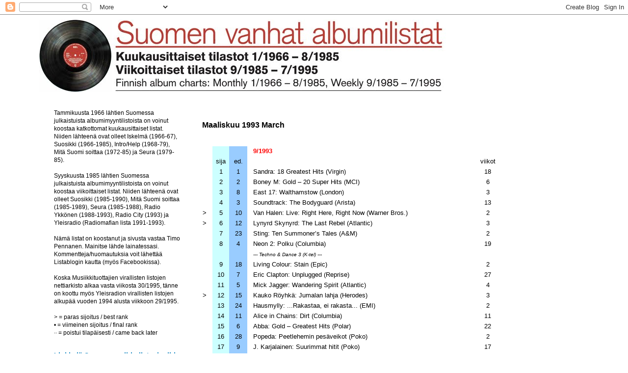

--- FILE ---
content_type: text/html; charset=UTF-8
request_url: https://suomenalbumilistat.blogspot.com/2014/07/maaliskuu-1993-march.html
body_size: 14860
content:
<!DOCTYPE html>
<html class='v2' dir='ltr' lang='fi'>
<head>
<link href='https://www.blogger.com/static/v1/widgets/335934321-css_bundle_v2.css' rel='stylesheet' type='text/css'/>
<meta content='width=1100' name='viewport'/>
<meta content='text/html; charset=UTF-8' http-equiv='Content-Type'/>
<meta content='blogger' name='generator'/>
<link href='https://suomenalbumilistat.blogspot.com/favicon.ico' rel='icon' type='image/x-icon'/>
<link href='http://suomenalbumilistat.blogspot.com/2014/07/maaliskuu-1993-march.html' rel='canonical'/>
<link rel="alternate" type="application/atom+xml" title="Suomen vanhat albumilistat - Atom" href="https://suomenalbumilistat.blogspot.com/feeds/posts/default" />
<link rel="alternate" type="application/rss+xml" title="Suomen vanhat albumilistat - RSS" href="https://suomenalbumilistat.blogspot.com/feeds/posts/default?alt=rss" />
<link rel="service.post" type="application/atom+xml" title="Suomen vanhat albumilistat - Atom" href="https://www.blogger.com/feeds/3743532810418005818/posts/default" />

<link rel="alternate" type="application/atom+xml" title="Suomen vanhat albumilistat - Atom" href="https://suomenalbumilistat.blogspot.com/feeds/2484508117029070712/comments/default" />
<!--Can't find substitution for tag [blog.ieCssRetrofitLinks]-->
<meta content='http://suomenalbumilistat.blogspot.com/2014/07/maaliskuu-1993-march.html' property='og:url'/>
<meta content='Maaliskuu 1993 March' property='og:title'/>
<meta content='                                      9/1993             sija    ed.         viikot          1    1    Sandra: 18 Greatest Hits (Virgin)    ...' property='og:description'/>
<title>Suomen vanhat albumilistat: Maaliskuu 1993 March</title>
<style id='page-skin-1' type='text/css'><!--
/*
-----------------------------------------------
Blogger Template Style
Name:     Simple
Designer: Blogger
URL:      www.blogger.com
----------------------------------------------- */
/* Content
----------------------------------------------- */
body {
font: normal normal 12px Arial, Tahoma, Helvetica, FreeSans, sans-serif;
color: #000000;
background: #ffffff none repeat scroll top left;
padding: 0 0 0 0;
}
html body .region-inner {
min-width: 0;
max-width: 100%;
width: auto;
}
h2 {
font-size: 22px;
}
a:link {
text-decoration:none;
color: #2288bb;
}
a:visited {
text-decoration:none;
color: #5421bb;
}
a:hover {
text-decoration:underline;
color: #33aaff;
}
.body-fauxcolumn-outer .fauxcolumn-inner {
background: transparent none repeat scroll top left;
_background-image: none;
}
.body-fauxcolumn-outer .cap-top {
position: absolute;
z-index: 1;
height: 400px;
width: 100%;
}
.body-fauxcolumn-outer .cap-top .cap-left {
width: 100%;
background: transparent none repeat-x scroll top left;
_background-image: none;
}
.content-outer {
-moz-box-shadow: 0 0 0 rgba(0, 0, 0, .15);
-webkit-box-shadow: 0 0 0 rgba(0, 0, 0, .15);
-goog-ms-box-shadow: 0 0 0 #333333;
box-shadow: 0 0 0 rgba(0, 0, 0, .15);
margin-bottom: 1px;
}
.content-inner {
padding: 10px 40px;
}
.content-inner {
background-color: #ffffff;
}
/* Header
----------------------------------------------- */
.header-outer {
background: transparent none repeat-x scroll 0 -400px;
_background-image: none;
}
.Header h1 {
font: normal normal 40px 'Trebuchet MS',Trebuchet,Verdana,sans-serif;
color: #000000;
text-shadow: 0 0 0 rgba(0, 0, 0, .2);
}
.Header h1 a {
color: #000000;
}
.Header .description {
font-size: 18px;
color: #000000;
}
.header-inner .Header .titlewrapper {
padding: 22px 0;
}
.header-inner .Header .descriptionwrapper {
padding: 0 0;
}
/* Tabs
----------------------------------------------- */
.tabs-inner .section:first-child {
border-top: 0 solid #dddddd;
}
.tabs-inner .section:first-child ul {
margin-top: -1px;
border-top: 1px solid #dddddd;
border-left: 1px solid #dddddd;
border-right: 1px solid #dddddd;
}
.tabs-inner .widget ul {
background: transparent none repeat-x scroll 0 -800px;
_background-image: none;
border-bottom: 1px solid #dddddd;
margin-top: 0;
margin-left: -30px;
margin-right: -30px;
}
.tabs-inner .widget li a {
display: inline-block;
padding: .6em 1em;
font: normal normal 12px Arial, Tahoma, Helvetica, FreeSans, sans-serif;
color: #000000;
border-left: 1px solid #ffffff;
border-right: 1px solid #dddddd;
}
.tabs-inner .widget li:first-child a {
border-left: none;
}
.tabs-inner .widget li.selected a, .tabs-inner .widget li a:hover {
color: #000000;
background-color: #eeeeee;
text-decoration: none;
}
/* Columns
----------------------------------------------- */
.main-outer {
border-top: 0 solid transparent;
}
.fauxcolumn-left-outer .fauxcolumn-inner {
border-right: 1px solid transparent;
}
.fauxcolumn-right-outer .fauxcolumn-inner {
border-left: 1px solid transparent;
}
/* Headings
----------------------------------------------- */
div.widget > h2,
div.widget h2.title {
margin: 0 0 1em 0;
font: normal bold 14px Arial, Tahoma, Helvetica, FreeSans, sans-serif;
color: #007cbb;
}
/* Widgets
----------------------------------------------- */
.widget .zippy {
color: #999999;
text-shadow: 2px 2px 1px rgba(0, 0, 0, .1);
}
.widget .popular-posts ul {
list-style: none;
}
/* Posts
----------------------------------------------- */
h2.date-header {
font: normal bold 11px Arial, Tahoma, Helvetica, FreeSans, sans-serif;
}
.date-header span {
background-color: #ffffff;
color: #ffffff;
padding: 0.4em;
letter-spacing: 3px;
margin: inherit;
}
.main-inner {
padding-top: 35px;
padding-bottom: 65px;
}
.main-inner .column-center-inner {
padding: 0 0;
}
.main-inner .column-center-inner .section {
margin: 0 1em;
}
.post {
margin: 0 0 45px 0;
}
h3.post-title, .comments h4 {
font: normal bold 16px Arial, Tahoma, Helvetica, FreeSans, sans-serif;
margin: .75em 0 0;
}
.post-body {
font-size: 110%;
line-height: 1.4;
position: relative;
}
.post-body img, .post-body .tr-caption-container, .Profile img, .Image img,
.BlogList .item-thumbnail img {
padding: 2px;
background: #ffffff;
border: 1px solid #eeeeee;
-moz-box-shadow: 1px 1px 5px rgba(0, 0, 0, .1);
-webkit-box-shadow: 1px 1px 5px rgba(0, 0, 0, .1);
box-shadow: 1px 1px 5px rgba(0, 0, 0, .1);
}
.post-body img, .post-body .tr-caption-container {
padding: 5px;
}
.post-body .tr-caption-container {
color: #000000;
}
.post-body .tr-caption-container img {
padding: 0;
background: transparent;
border: none;
-moz-box-shadow: 0 0 0 rgba(0, 0, 0, .1);
-webkit-box-shadow: 0 0 0 rgba(0, 0, 0, .1);
box-shadow: 0 0 0 rgba(0, 0, 0, .1);
}
.post-header {
margin: 0 0 1.5em;
line-height: 1.6;
font-size: 90%;
}
.post-footer {
margin: 20px -2px 0;
padding: 5px 10px;
color: #666666;
background-color: #eeeeee;
border-bottom: 1px solid #eeeeee;
line-height: 1.6;
font-size: 90%;
}
#comments .comment-author {
padding-top: 1.5em;
border-top: 1px solid transparent;
background-position: 0 1.5em;
}
#comments .comment-author:first-child {
padding-top: 0;
border-top: none;
}
.avatar-image-container {
margin: .2em 0 0;
}
#comments .avatar-image-container img {
border: 1px solid #eeeeee;
}
/* Comments
----------------------------------------------- */
.comments .comments-content .icon.blog-author {
background-repeat: no-repeat;
background-image: url([data-uri]);
}
.comments .comments-content .loadmore a {
border-top: 1px solid #999999;
border-bottom: 1px solid #999999;
}
.comments .comment-thread.inline-thread {
background-color: #eeeeee;
}
.comments .continue {
border-top: 2px solid #999999;
}
/* Accents
---------------------------------------------- */
.section-columns td.columns-cell {
border-left: 1px solid transparent;
}
.blog-pager {
background: transparent url(//www.blogblog.com/1kt/simple/paging_dot.png) repeat-x scroll top center;
}
.blog-pager-older-link, .home-link,
.blog-pager-newer-link {
background-color: #ffffff;
padding: 5px;
}
.footer-outer {
border-top: 1px dashed #bbbbbb;
}
/* Mobile
----------------------------------------------- */
body.mobile  {
background-size: auto;
}
.mobile .body-fauxcolumn-outer {
background: transparent none repeat scroll top left;
}
.mobile .body-fauxcolumn-outer .cap-top {
background-size: 100% auto;
}
.mobile .content-outer {
-webkit-box-shadow: 0 0 3px rgba(0, 0, 0, .15);
box-shadow: 0 0 3px rgba(0, 0, 0, .15);
}
.mobile .tabs-inner .widget ul {
margin-left: 0;
margin-right: 0;
}
.mobile .post {
margin: 0;
}
.mobile .main-inner .column-center-inner .section {
margin: 0;
}
.mobile .date-header span {
padding: 0.1em 10px;
margin: 0 -10px;
}
.mobile h3.post-title {
margin: 0;
}
.mobile .blog-pager {
background: transparent none no-repeat scroll top center;
}
.mobile .footer-outer {
border-top: none;
}
.mobile .main-inner, .mobile .footer-inner {
background-color: #ffffff;
}
.mobile-index-contents {
color: #000000;
}
.mobile-link-button {
background-color: #2288bb;
}
.mobile-link-button a:link, .mobile-link-button a:visited {
color: #ffffff;
}
.mobile .tabs-inner .section:first-child {
border-top: none;
}
.mobile .tabs-inner .PageList .widget-content {
background-color: #eeeeee;
color: #000000;
border-top: 1px solid #dddddd;
border-bottom: 1px solid #dddddd;
}
.mobile .tabs-inner .PageList .widget-content .pagelist-arrow {
border-left: 1px solid #dddddd;
}

--></style>
<style id='template-skin-1' type='text/css'><!--
body {
min-width: 1200px;
}
.content-outer, .content-fauxcolumn-outer, .region-inner {
min-width: 1200px;
max-width: 1200px;
_width: 1200px;
}
.main-inner .columns {
padding-left: 320px;
padding-right: 0px;
}
.main-inner .fauxcolumn-center-outer {
left: 320px;
right: 0px;
/* IE6 does not respect left and right together */
_width: expression(this.parentNode.offsetWidth -
parseInt("320px") -
parseInt("0px") + 'px');
}
.main-inner .fauxcolumn-left-outer {
width: 320px;
}
.main-inner .fauxcolumn-right-outer {
width: 0px;
}
.main-inner .column-left-outer {
width: 320px;
right: 100%;
margin-left: -320px;
}
.main-inner .column-right-outer {
width: 0px;
margin-right: -0px;
}
#layout {
min-width: 0;
}
#layout .content-outer {
min-width: 0;
width: 800px;
}
#layout .region-inner {
min-width: 0;
width: auto;
}
body#layout div.add_widget {
padding: 8px;
}
body#layout div.add_widget a {
margin-left: 32px;
}
--></style>
<link href='https://www.blogger.com/dyn-css/authorization.css?targetBlogID=3743532810418005818&amp;zx=27fb2dc8-6e46-476b-83ec-e6f71353bde3' media='none' onload='if(media!=&#39;all&#39;)media=&#39;all&#39;' rel='stylesheet'/><noscript><link href='https://www.blogger.com/dyn-css/authorization.css?targetBlogID=3743532810418005818&amp;zx=27fb2dc8-6e46-476b-83ec-e6f71353bde3' rel='stylesheet'/></noscript>
<meta name='google-adsense-platform-account' content='ca-host-pub-1556223355139109'/>
<meta name='google-adsense-platform-domain' content='blogspot.com'/>

</head>
<body class='loading variant-simplysimple'>
<div class='navbar section' id='navbar' name='Navigointipalkki'><div class='widget Navbar' data-version='1' id='Navbar1'><script type="text/javascript">
    function setAttributeOnload(object, attribute, val) {
      if(window.addEventListener) {
        window.addEventListener('load',
          function(){ object[attribute] = val; }, false);
      } else {
        window.attachEvent('onload', function(){ object[attribute] = val; });
      }
    }
  </script>
<div id="navbar-iframe-container"></div>
<script type="text/javascript" src="https://apis.google.com/js/platform.js"></script>
<script type="text/javascript">
      gapi.load("gapi.iframes:gapi.iframes.style.bubble", function() {
        if (gapi.iframes && gapi.iframes.getContext) {
          gapi.iframes.getContext().openChild({
              url: 'https://www.blogger.com/navbar/3743532810418005818?po\x3d2484508117029070712\x26origin\x3dhttps://suomenalbumilistat.blogspot.com',
              where: document.getElementById("navbar-iframe-container"),
              id: "navbar-iframe"
          });
        }
      });
    </script><script type="text/javascript">
(function() {
var script = document.createElement('script');
script.type = 'text/javascript';
script.src = '//pagead2.googlesyndication.com/pagead/js/google_top_exp.js';
var head = document.getElementsByTagName('head')[0];
if (head) {
head.appendChild(script);
}})();
</script>
</div></div>
<div class='body-fauxcolumns'>
<div class='fauxcolumn-outer body-fauxcolumn-outer'>
<div class='cap-top'>
<div class='cap-left'></div>
<div class='cap-right'></div>
</div>
<div class='fauxborder-left'>
<div class='fauxborder-right'></div>
<div class='fauxcolumn-inner'>
</div>
</div>
<div class='cap-bottom'>
<div class='cap-left'></div>
<div class='cap-right'></div>
</div>
</div>
</div>
<div class='content'>
<div class='content-fauxcolumns'>
<div class='fauxcolumn-outer content-fauxcolumn-outer'>
<div class='cap-top'>
<div class='cap-left'></div>
<div class='cap-right'></div>
</div>
<div class='fauxborder-left'>
<div class='fauxborder-right'></div>
<div class='fauxcolumn-inner'>
</div>
</div>
<div class='cap-bottom'>
<div class='cap-left'></div>
<div class='cap-right'></div>
</div>
</div>
</div>
<div class='content-outer'>
<div class='content-cap-top cap-top'>
<div class='cap-left'></div>
<div class='cap-right'></div>
</div>
<div class='fauxborder-left content-fauxborder-left'>
<div class='fauxborder-right content-fauxborder-right'></div>
<div class='content-inner'>
<header>
<div class='header-outer'>
<div class='header-cap-top cap-top'>
<div class='cap-left'></div>
<div class='cap-right'></div>
</div>
<div class='fauxborder-left header-fauxborder-left'>
<div class='fauxborder-right header-fauxborder-right'></div>
<div class='region-inner header-inner'>
<div class='header section' id='header' name='Otsikko'><div class='widget Header' data-version='1' id='Header1'>
<div id='header-inner'>
<a href='https://suomenalbumilistat.blogspot.com/' style='display: block'>
<img alt='Suomen vanhat albumilistat' height='147px; ' id='Header1_headerimg' src='https://blogger.googleusercontent.com/img/b/R29vZ2xl/AVvXsEhVN5rofFeu7tYxVoxof8NZx98OfofPauBDfyy0-D7R3Rmo8CDbpS6IWl67iWK-yAkOEa2YzTEVTD_F0EDf6h1zxckQ1q6fbjEofiofv-_WSekhGhzLQoUTagJ7thJBqlZHUGYD3xh3Dm54/s1600/albumilistabanneri.jpg' style='display: block' width='829px; '/>
</a>
</div>
</div></div>
</div>
</div>
<div class='header-cap-bottom cap-bottom'>
<div class='cap-left'></div>
<div class='cap-right'></div>
</div>
</div>
</header>
<div class='tabs-outer'>
<div class='tabs-cap-top cap-top'>
<div class='cap-left'></div>
<div class='cap-right'></div>
</div>
<div class='fauxborder-left tabs-fauxborder-left'>
<div class='fauxborder-right tabs-fauxborder-right'></div>
<div class='region-inner tabs-inner'>
<div class='tabs no-items section' id='crosscol' name='Kaikki sarakkeet'></div>
<div class='tabs no-items section' id='crosscol-overflow' name='Cross-Column 2'></div>
</div>
</div>
<div class='tabs-cap-bottom cap-bottom'>
<div class='cap-left'></div>
<div class='cap-right'></div>
</div>
</div>
<div class='main-outer'>
<div class='main-cap-top cap-top'>
<div class='cap-left'></div>
<div class='cap-right'></div>
</div>
<div class='fauxborder-left main-fauxborder-left'>
<div class='fauxborder-right main-fauxborder-right'></div>
<div class='region-inner main-inner'>
<div class='columns fauxcolumns'>
<div class='fauxcolumn-outer fauxcolumn-center-outer'>
<div class='cap-top'>
<div class='cap-left'></div>
<div class='cap-right'></div>
</div>
<div class='fauxborder-left'>
<div class='fauxborder-right'></div>
<div class='fauxcolumn-inner'>
</div>
</div>
<div class='cap-bottom'>
<div class='cap-left'></div>
<div class='cap-right'></div>
</div>
</div>
<div class='fauxcolumn-outer fauxcolumn-left-outer'>
<div class='cap-top'>
<div class='cap-left'></div>
<div class='cap-right'></div>
</div>
<div class='fauxborder-left'>
<div class='fauxborder-right'></div>
<div class='fauxcolumn-inner'>
</div>
</div>
<div class='cap-bottom'>
<div class='cap-left'></div>
<div class='cap-right'></div>
</div>
</div>
<div class='fauxcolumn-outer fauxcolumn-right-outer'>
<div class='cap-top'>
<div class='cap-left'></div>
<div class='cap-right'></div>
</div>
<div class='fauxborder-left'>
<div class='fauxborder-right'></div>
<div class='fauxcolumn-inner'>
</div>
</div>
<div class='cap-bottom'>
<div class='cap-left'></div>
<div class='cap-right'></div>
</div>
</div>
<!-- corrects IE6 width calculation -->
<div class='columns-inner'>
<div class='column-center-outer'>
<div class='column-center-inner'>
<div class='main section' id='main' name='Ensisijainen'><div class='widget Blog' data-version='1' id='Blog1'>
<div class='blog-posts hfeed'>

          <div class="date-outer">
        
<h2 class='date-header'><span>maanantai 14. heinäkuuta 2014</span></h2>

          <div class="date-posts">
        
<div class='post-outer'>
<div class='post hentry uncustomized-post-template' itemprop='blogPost' itemscope='itemscope' itemtype='http://schema.org/BlogPosting'>
<meta content='3743532810418005818' itemprop='blogId'/>
<meta content='2484508117029070712' itemprop='postId'/>
<a name='2484508117029070712'></a>
<h3 class='post-title entry-title' itemprop='name'>
Maaliskuu 1993 March
</h3>
<div class='post-header'>
<div class='post-header-line-1'></div>
</div>
<div class='post-body entry-content' id='post-body-2484508117029070712' itemprop='description articleBody'>
&nbsp;<style><!--table
 {mso-displayed-decimal-separator:"\,";
 mso-displayed-thousand-separator:" ";}
td
 {padding-top:1px;
 padding-right:1px;
 padding-left:1px;
 mso-ignore:padding;
 color:black;
 font-size:9.0pt;
 font-weight:400;
 font-style:normal;
 text-decoration:none;
 font-family:Geneva;
 mso-generic-font-family:auto;
 mso-font-charset:0;
 mso-number-format:General;
 text-align:general;
 vertical-align:bottom;
 border:none;
 mso-background-source:auto;
 mso-pattern:auto;
 mso-protection:locked visible;
 white-space:nowrap;
 mso-rotate:0;}
.xl24
 {font-size:10.0pt;
 font-family:Arial;
 mso-generic-font-family:auto;
 mso-font-charset:0;
 text-align:left;
 vertical-align:top;}
.xl25
 {font-size:10.0pt;
 font-family:Arial;
 mso-generic-font-family:auto;
 mso-font-charset:0;
 mso-number-format:0;
 text-align:center;
 vertical-align:top;}
.xl26
 {font-size:10.0pt;
 font-family:Arial;
 mso-generic-font-family:auto;
 mso-font-charset:0;
 text-align:center;
 vertical-align:top;}
.xl27
 {font-size:10.0pt;
 font-family:Arial;
 mso-generic-font-family:auto;
 mso-font-charset:0;
 text-align:center;
 vertical-align:top;
 background:#CCFFFF;
 mso-pattern:auto none;}
.xl28
 {font-size:10.0pt;
 font-family:Arial;
 mso-generic-font-family:auto;
 mso-font-charset:0;
 mso-number-format:0;
 text-align:center;
 vertical-align:top;
 background:#CCFFFF;
 mso-pattern:auto none;}
.xl29
 {font-size:10.0pt;
 font-family:Arial;
 mso-generic-font-family:auto;
 mso-font-charset:0;
 text-align:center;
 vertical-align:top;
 background:#99CCFF;
 mso-pattern:auto none;}
.xl30
 {font-size:10.0pt;
 font-family:Arial;
 mso-generic-font-family:auto;
 mso-font-charset:0;
 mso-number-format:"\@";
 text-align:left;
 vertical-align:top;
 padding-left:12px;
 mso-char-indent-count:1;}
.xl31
 {font-size:10.0pt;
 font-family:Arial;
 mso-generic-font-family:auto;
 mso-font-charset:0;
 mso-number-format:"\@";
 text-align:left;
 vertical-align:top;
 background:white;
 mso-pattern:auto none;
 padding-left:12px;
 mso-char-indent-count:1;}
.xl32
 {font-size:10.0pt;
 font-family:"Lucida Grande";
 mso-generic-font-family:auto;
 mso-font-charset:0;
 vertical-align:top;}
-->
</style>




<br />
<table border="0" cellpadding="0" cellspacing="0" style="border-collapse: collapse; width: 601px;">

 <colgroup><col style="mso-width-alt: 853; mso-width-source: userset;" width="20"></col>
 <col style="mso-width-alt: 1450; mso-width-source: userset;" width="34"></col>
 <col style="mso-width-alt: 1578; mso-width-source: userset;" width="37"></col>
 <col style="mso-width-alt: 20224; mso-width-source: userset;" width="474"></col>
 <col style="mso-width-alt: 1536; mso-width-source: userset;" width="36"></col>
 </colgroup><tbody>
<tr height="20" style="mso-height-source: userset;">
  <td class="xl24" height="20" width="20"><br /></td>
  <td class="xl27" width="34">&nbsp;</td>
  <td class="xl29" width="37">&nbsp;</td>
  <td class="xl31" width="474"><span style="color: red;"><b>9/1993</b></span></td>
  <td class="xl25" width="36"><br /></td>
 </tr>
<tr height="20" style="mso-height-source: userset;">
  <td class="xl24" height="20"><br /></td>
  <td class="xl27">sija</td>
  <td class="xl29">ed.</td>
  <td class="xl31">&nbsp;</td>
  <td class="xl25">viikot</td>
 </tr>
<tr height="20" style="mso-height-source: userset;">
  <td class="xl24" height="20"><br /></td>
  <td class="xl28">1</td>
  <td class="xl29">1</td>
  <td class="xl31">Sandra: 18 Greatest Hits (Virgin)</td>
  <td class="xl25">18</td>
 </tr>
<tr height="20" style="mso-height-source: userset;">
  <td class="xl24" height="20"><br /></td>
  <td class="xl27">2</td>
  <td class="xl29">2</td>
  <td class="xl31">Boney M: Gold &#8211; 20 Super Hits (MCI)</td>
  <td class="xl25">6</td>
 </tr>
<tr height="20" style="mso-height-source: userset;">
  <td class="xl24" height="20"><br /></td>
  <td class="xl27">3</td>
  <td class="xl29">8</td>
  <td class="xl31">East 17: Walthamstow (London)</td>
  <td class="xl25">3</td>
 </tr>
<tr height="20" style="mso-height-source: userset;">
  <td class="xl24" height="20"><br /></td>
  <td class="xl27">4</td>
  <td class="xl29">3</td>
  <td class="xl31">Soundtrack: The Bodyguard (Arista)</td>
  <td class="xl25">13</td>
 </tr>
<tr height="20" style="mso-height-source: userset;">
  <td class="xl24" height="20">&gt;</td>
  <td class="xl27">5</td>
  <td class="xl29">10</td>
  <td class="xl31">Van Halen: Live: Right Here, Right Now (Warner Bros.)</td>
  <td class="xl25">2</td>
 </tr>
<tr height="20" style="mso-height-source: userset;">
  <td class="xl24" height="20">&gt;</td>
  <td class="xl27">6</td>
  <td class="xl29">12</td>
  <td class="xl31">Lynyrd Skynyrd: The Last Rebel (Atlantic)</td>
  <td class="xl25">3</td>
 </tr>
<tr height="20" style="mso-height-source: userset;">
  <td class="xl24" height="20"><br /></td>
  <td class="xl27">7</td>
  <td class="xl29">23</td>
  <td class="xl31">Sting: Ten Summoner&#8217;s Tales (A&amp;M)</td>
  <td class="xl25">2</td>
 </tr>
<tr height="20" style="mso-height-source: userset;">
  <td class="xl24" height="20"><br /></td>
  <td class="xl27">8</td>
  <td class="xl29">4</td>
  <td class="xl31">Neon 2: Polku (Columbia)</td>
  <td class="xl25">19</td>
 </tr>
<tr height="20" style="mso-height-source: userset;">
  <td class="xl24" height="20"><br /></td>
  <td class="xl27">&nbsp;</td>
  <td class="xl29">&nbsp;</td>
  <td class="xl31"><span style="font-size: x-small;"><i>--- Techno &amp; Dance 3 (K-tel) ---</i></span></td>
  <td class="xl25"><br /></td>
 </tr>
<tr height="20" style="mso-height-source: userset;">
  <td class="xl24" height="20"><br /></td>
  <td class="xl27">9</td>
  <td class="xl29">18</td>
  <td class="xl31">Living Colour: Stain (Epic)</td>
  <td class="xl25">2</td>
 </tr>
<tr height="20" style="mso-height-source: userset;">
  <td class="xl24" height="20"><br /></td>
  <td class="xl27">10</td>
  <td class="xl29">7</td>
  <td class="xl31">Eric Clapton: Unplugged (Reprise)</td>
  <td class="xl25">27</td>
 </tr>
<tr height="20" style="mso-height-source: userset;">
  <td class="xl24" height="20"><br /></td>
  <td class="xl27">11</td>
  <td class="xl29">5</td>
  <td class="xl31">Mick Jagger: Wandering Spirit (Atlantic)</td>
  <td class="xl25">4</td>
 </tr>
<tr height="20" style="mso-height-source: userset;">
  <td class="xl24" height="20">&gt;</td>
  <td class="xl27">12</td>
  <td class="xl29">15</td>
  <td class="xl31">Kauko Röyhkä: Jumalan lahja (Herodes)</td>
  <td class="xl25">3</td>
 </tr>
<tr height="20" style="mso-height-source: userset;">
  <td class="xl24" height="20"><br /></td>
  <td class="xl27">13</td>
  <td class="xl29">24</td>
  <td class="xl31">Hausmylly: ...Rakastaa, ei rakasta... (EMI)</td>
  <td class="xl25">2</td>
 </tr>
<tr height="20" style="mso-height-source: userset;">
  <td class="xl24" height="20"><br /></td>
  <td class="xl27">14</td>
  <td class="xl29">11</td>
  <td class="xl31">Alice in Chains: Dirt (Columbia)</td>
  <td class="xl25">11</td>
 </tr>
<tr height="20" style="mso-height-source: userset;">
  <td class="xl24" height="20"><br /></td>
  <td class="xl27">15</td>
  <td class="xl29">6</td>
  <td class="xl31">Abba: Gold &#8211; Greatest Hits (Polar)</td>
  <td class="xl25">22</td>
 </tr>
<tr height="20" style="mso-height-source: userset;">
  <td class="xl24" height="20"><br /></td>
  <td class="xl27">16</td>
  <td class="xl29">28</td>
  <td class="xl31">Popeda: Peetlehemin pesäveikot (Poko)</td>
  <td class="xl25">2</td>
 </tr>
<tr height="20" style="mso-height-source: userset;">
  <td class="xl24" height="20"><br /></td>
  <td class="xl27">17</td>
  <td class="xl29">9</td>
  <td class="xl31">J. Karjalainen: Suurimmat hitit (Poko)</td>
  <td class="xl25">17</td>
 </tr>
<tr height="20" style="mso-height-source: userset;">
  <td class="xl24" height="20"><br /></td>
  <td class="xl27">18</td>
  <td class="xl29">14</td>
  <td class="xl31">Accept: Objection Overruled (RCA)</td>
  <td class="xl25">4</td>
 </tr>
<tr height="20" style="mso-height-source: userset;">
  <td class="xl24" height="20"><br /></td>
  <td class="xl27">19</td>
  <td class="xl29">13</td>
  <td class="xl31">Metallica: Metallica (Vertigo)</td>
  <td class="xl25">48</td>
 </tr>
<tr height="20" style="mso-height-source: userset;">
  <td class="xl24" height="20"><br /></td>
  <td class="xl27">20</td>
  <td class="xl29">20</td>
  <td class="xl31">The Cult: Pure Cult (Virgin)</td>
  <td class="xl25">4</td>
 </tr>
<tr height="20" style="mso-height-source: userset;">
  <td class="xl24" height="20"><br /></td>
  <td class="xl27">21</td>
  <td class="xl29">16</td>
  <td class="xl31">Kingston Wall: II (Trinity)</td>
  <td class="xl25">6</td>
 </tr>
<tr height="20" style="mso-height-source: userset;">
  <td class="xl24" height="20"><br /></td>
  <td class="xl27">22</td>
  <td class="xl29">17</td>
  <td class="xl31">R.E.M.: Automatic for the People (Warner Bros.)</td>
  <td class="xl25">23</td>
 </tr>
<tr height="20" style="mso-height-source: userset;">
  <td class="xl24" height="20"><br /></td>
  <td class="xl27">23</td>
  <td class="xl29">33</td>
  <td class="xl31">Duran Duran: The Wedding Album (Parlophone)</td>
  <td class="xl25">2</td>
 </tr>
<tr height="20" style="mso-height-source: userset;">
  <td class="xl24" height="20">&gt;</td>
  <td class="xl27">24</td>
  <td class="xl29">31</td>
  <td class="xl31">Don Huonot: Kameleontti (Pyramid)</td>
  <td class="xl25">2</td>
 </tr>
<tr height="20" style="mso-height-source: userset;">
  <td class="xl24" height="20"><br /></td>
  <td class="xl27">25</td>
  <td class="xl29">&#8212;</td>
  <td class="xl31">Lenny Kravitz: Are You Gonna Go My Way (Virgin)</td>
  <td class="xl25">1</td>
 </tr>
<tr height="20" style="mso-height-source: userset;">
  <td class="xl24" height="20"><br /></td>
  <td class="xl27">26</td>
  <td class="xl29">21</td>
  <td class="xl31">Bon Jovi: Keep the Faith (Mercury)</td>
  <td class="xl25">19</td>
 </tr>
<tr height="20" style="mso-height-source: userset;">
  <td class="xl24" height="20"><br /></td>
  <td class="xl27">27</td>
  <td class="xl29">35</td>
  <td class="xl31">Ace of Base: Happy Nation (Mega)</td>
  <td class="xl25">2</td>
 </tr>
<tr height="20" style="mso-height-source: userset;">
  <td class="xl24" height="20"><br /></td>
  <td class="xl27">28</td>
  <td class="xl29">19</td>
  <td class="xl31">Joel Hallikainen: Joel Hallikainen (Finnlevy)</td>
  <td class="xl25">17</td>
 </tr>
<tr height="20" style="mso-height-source: userset;">
  <td class="xl24" height="20"><br /></td>
  <td class="xl27">29</td>
  <td class="xl29">30</td>
  <td class="xl31">Chris Rea: God&#8217;s Great Banana Skin (Eastwest)</td>
  <td class="xl25">6</td>
 </tr>
<tr height="20" style="mso-height-source: userset;">
  <td class="xl24" height="20"><br /></td>
  <td class="xl27">30</td>
  <td class="xl29">22</td>
  <td class="xl31">Jesus Jones: Perverse (EMI)</td>
  <td class="xl26">6</td>
 </tr>
<tr height="20" style="mso-height-source: userset;">
  <td class="xl24" height="20"><br /></td>
  <td class="xl27">31</td>
  <td class="xl29">27</td>
  <td class="xl30">AC/DC: Live (Atco)</td>
  <td class="xl26">20</td>
 </tr>
<tr height="20" style="mso-height-source: userset;">
  <td class="xl24" height="20"><br /></td>
  <td class="xl27">32</td>
  <td class="xl29">25</td>
  <td class="xl31">Paul McCartney: Off the Ground (Parlophone)</td>
  <td class="xl26">5</td>
 </tr>
<tr height="20" style="mso-height-source: userset;">
  <td class="xl24" height="20"><br /></td>
  <td class="xl27">33</td>
  <td class="xl29">26</td>
  <td class="xl31">Freud Marx Engels &amp; Jung: Koottuja teoksia (Megamania)</td>
  <td class="xl26">4</td>
 </tr>
<tr height="20" style="mso-height-source: userset;">
  <td class="xl24" height="20">&#8226;</td>
  <td class="xl27">34</td>
  <td class="xl29">29</td>
  <td class="xl31">Poison: Native Tongue (Capitol)</td>
  <td class="xl26">4</td>
 </tr>
<tr height="20" style="mso-height-source: userset;">
  <td class="xl24" height="20"><br /></td>
  <td class="xl27">35</td>
  <td class="xl29">37</td>
  <td class="xl31">Vilperin perikunta: Tervaa ja höyheniä (Selecta)</td>
  <td class="xl26">2</td>
 </tr>
<tr height="20" style="mso-height-source: userset;">
  <td class="xl24" height="20"><br /></td>
  <td class="xl27">36</td>
  <td class="xl29">32</td>
  <td class="xl31">Charles &amp; Eddie: Duophonic (Capitol)</td>
  <td class="xl26">5</td>
 </tr>
<tr height="20" style="mso-height-source: userset;">
  <td class="xl24" height="20"><br /></td>
  <td class="xl27">37</td>
  <td class="xl29">36</td>
  <td class="xl31">Vaya con Dios: Time Flies (Ariola)</td>
  <td class="xl26">14</td>
 </tr>
<tr height="20" style="mso-height-source: userset;">
  <td class="xl24" height="20">&#183;&#183;</td>
  <td class="xl27">38</td>
  <td class="xl29">39</td>
  <td class="xl31">Die Krupps: Tribute to Metallica (Energy)</td>
  <td class="xl26">2</td>
 </tr>
<tr height="20" style="mso-height-source: userset;">
  <td class="xl24" height="20">&#8226;</td>
  <td class="xl27">39</td>
  <td class="xl29">34</td>
  <td class="xl31">Laura Branigan: The Very Best of Laura Branigan (Atlantic)</td>
  <td class="xl26">21</td>
 </tr>
<tr height="20" style="mso-height-source: userset;">
  <td class="xl24" height="20"><br /></td>
  <td class="xl27">40</td>
  <td class="xl29">&#8212;</td>
  <td class="xl31">Jordy: Pochette surprise (Columbia)</td>
  <td class="xl26">1</td>
 </tr>
<tr height="20" style="mso-height-source: userset;">
  <td class="xl24" height="20"><br /></td>
  <td class="xl27">&nbsp;</td>
  <td class="xl29">&nbsp;</td>
  <td class="xl31">&nbsp;</td>
  <td class="xl26"><br /></td>
 </tr>
<tr height="20" style="mso-height-source: userset;">
  <td class="xl24" height="20"><br /></td>
  <td class="xl27">&nbsp;</td>
  <td class="xl29">&nbsp;</td>
  <td class="xl31"><span style="color: red;"><b>10/1993</b></span></td>
  <td class="xl26"><br /></td>
 </tr>
<tr height="20" style="mso-height-source: userset;">
  <td class="xl24" height="20"><br /></td>
  <td class="xl27">sija</td>
  <td class="xl29">ed.</td>
  <td class="xl31">&nbsp;</td>
  <td class="xl26">viikot</td>
 </tr>
<tr height="20" style="mso-height-source: userset;">
  <td class="xl24" height="20">&gt;</td>
  <td class="xl27">1</td>
  <td class="xl29">7</td>
  <td class="xl31">Sting: Ten Summoner&#8217;s Tales (A&amp;M)</td>
  <td class="xl26">3</td>
 </tr>
<tr height="20" style="mso-height-source: userset;">
  <td class="xl24" height="20">&gt;</td>
  <td class="xl27">2</td>
  <td class="xl29">3</td>
  <td class="xl31">East 17: Walthamstow (London)</td>
  <td class="xl26">4</td>
 </tr>
<tr height="20" style="mso-height-source: userset;">
  <td class="xl32" height="20"><br /></td>
  <td class="xl27">3</td>
  <td class="xl29">1</td>
  <td class="xl31">Sandra: 18 Greatest Hits (Virgin)</td>
  <td class="xl26">19</td>
 </tr>
<tr height="20" style="mso-height-source: userset;">
  <td class="xl24" height="20"><br /></td>
  <td class="xl27">&nbsp;</td>
  <td class="xl29">&nbsp;</td>
  <td class="xl31"><span style="font-size: x-small;"><i>--- Techno &amp; Dance 3 (K-tel) ---</i></span></td>
  <td class="xl26"><br /></td>
 </tr>
<tr height="20" style="mso-height-source: userset;">
  <td class="xl24" height="20"><br /></td>
  <td class="xl27">4</td>
  <td class="xl29">2</td>
  <td class="xl31">Boney M: Gold &#8211; 20 Super Hits (MCI)</td>
  <td class="xl25">7</td>
 </tr>
<tr height="20" style="mso-height-source: userset;">
  <td class="xl24" height="20"><br /></td>
  <td class="xl27">5</td>
  <td class="xl29">4</td>
  <td class="xl31">Soundtrack: The Bodyguard (Arista)</td>
  <td class="xl25">14</td>
 </tr>
<tr height="20" style="mso-height-source: userset;">
  <td class="xl24" height="20"><br /></td>
  <td class="xl27">6</td>
  <td class="xl29">5</td>
  <td class="xl31">Van Halen: Live: Right Here, Right Now (Warner Bros.)</td>
  <td class="xl25">3</td>
 </tr>
<tr height="20" style="mso-height-source: userset;">
  <td class="xl24" height="20">&gt;</td>
  <td class="xl27">7</td>
  <td class="xl29">9</td>
  <td class="xl31">Living Colour: Stain (Epic)</td>
  <td class="xl25">3</td>
 </tr>
<tr height="20" style="mso-height-source: userset;">
  <td class="xl24" height="20"><br /></td>
  <td class="xl27">8</td>
  <td class="xl29">10</td>
  <td class="xl31">Eric Clapton: Unplugged (Reprise)</td>
  <td class="xl25">28</td>
 </tr>
<tr height="20" style="mso-height-source: userset;">
  <td class="xl24" height="20"><br /></td>
  <td class="xl27">9</td>
  <td class="xl29">25</td>
  <td class="xl31">Lenny Kravitz: Are You Gonna Go My Way (Virgin)</td>
  <td class="xl25">2</td>
 </tr>
<tr height="20" style="mso-height-source: userset;">
  <td class="xl24" height="20"><br /></td>
  <td class="xl27">10</td>
  <td class="xl29">6</td>
  <td class="xl31">Lynyrd Skynyrd: The Last Rebel (Atlantic)</td>
  <td class="xl25">4</td>
 </tr>
<tr height="20" style="mso-height-source: userset;">
  <td class="xl24" height="20"><br /></td>
  <td class="xl27">11</td>
  <td class="xl29">8</td>
  <td class="xl31">Neon 2: Polku (Columbia)</td>
  <td class="xl25">20</td>
 </tr>
<tr height="20" style="mso-height-source: userset;">
  <td class="xl24" height="20">&gt;</td>
  <td class="xl27">12</td>
  <td class="xl29">13</td>
  <td class="xl31">Hausmylly: ...Rakastaa, ei rakasta... (EMI)</td>
  <td class="xl25">3</td>
 </tr>
<tr height="20" style="mso-height-source: userset;">
  <td class="xl24" height="20"><br /></td>
  <td class="xl27">13</td>
  <td class="xl29">16</td>
  <td class="xl31">Popeda: Peetlehemin pesäveikot (Poko)</td>
  <td class="xl25">3</td>
 </tr>
<tr height="20" style="mso-height-source: userset;">
  <td class="xl24" height="20"><br /></td>
  <td class="xl27">14</td>
  <td class="xl29">12</td>
  <td class="xl31">Kauko Röyhkä: Jumalan lahja (Herodes)</td>
  <td class="xl25">4</td>
 </tr>
<tr height="20" style="mso-height-source: userset;">
  <td class="xl24" height="20"><br /></td>
  <td class="xl27">15</td>
  <td class="xl29">27</td>
  <td class="xl31">Ace of Base: Happy Nation (Mega)</td>
  <td class="xl25">3</td>
 </tr>
<tr height="20" style="mso-height-source: userset;">
  <td class="xl24" height="20"><br /></td>
  <td class="xl27">16</td>
  <td class="xl29">11</td>
  <td class="xl31">Mick Jagger: Wandering Spirit (Atlantic)</td>
  <td class="xl25">5</td>
 </tr>
<tr height="20" style="mso-height-source: userset;">
  <td class="xl24" height="20"><br /></td>
  <td class="xl27">17</td>
  <td class="xl29">15</td>
  <td class="xl31">Abba: Gold &#8211; Greatest Hits (Polar)</td>
  <td class="xl25">23</td>
 </tr>
<tr height="20" style="mso-height-source: userset;">
  <td class="xl24" height="20"><br /></td>
  <td class="xl27">18</td>
  <td class="xl29">14</td>
  <td class="xl31">Alice in Chains: Dirt (Columbia)</td>
  <td class="xl25">12</td>
 </tr>
<tr height="20" style="mso-height-source: userset;">
  <td class="xl24" height="20"><br /></td>
  <td class="xl27">19</td>
  <td class="xl29">&#8212;</td>
  <td class="xl31">Janita: Oma planeetta (Reel Art)</td>
  <td class="xl25">1</td>
 </tr>
<tr height="20" style="mso-height-source: userset;">
  <td class="xl24" height="20"><br /></td>
  <td class="xl27">20</td>
  <td class="xl29">23</td>
  <td class="xl31">Duran Duran: The Wedding Album (Parlophone)</td>
  <td class="xl25">3</td>
 </tr>
<tr height="20" style="mso-height-source: userset;">
  <td class="xl24" height="20"><br /></td>
  <td class="xl27">21</td>
  <td class="xl29">18</td>
  <td class="xl31">Accept: Objection Overruled (RCA)</td>
  <td class="xl25">5</td>
 </tr>
<tr height="20" style="mso-height-source: userset;">
  <td class="xl24" height="20"><br /></td>
  <td class="xl27">22</td>
  <td class="xl29">35</td>
  <td class="xl31">Vilperin perikunta: Tervaa ja höyheniä (Selecta)</td>
  <td class="xl25">3</td>
 </tr>
<tr height="20" style="mso-height-source: userset;">
  <td class="xl24" height="20"><br /></td>
  <td class="xl27">23</td>
  <td class="xl29">19</td>
  <td class="xl31">Metallica: Metallica (Vertigo)</td>
  <td class="xl25">49</td>
 </tr>
<tr height="20" style="mso-height-source: userset;">
  <td class="xl24" height="20"><br /></td>
  <td class="xl27">24</td>
  <td class="xl29">17</td>
  <td class="xl31">J. Karjalainen: Suurimmat hitit (Poko)</td>
  <td class="xl25">18</td>
 </tr>
<tr height="20" style="mso-height-source: userset;">
  <td class="xl24" height="20"><br /></td>
  <td class="xl27">25</td>
  <td class="xl29">26</td>
  <td class="xl31">Bon Jovi: Keep the Faith (Mercury)</td>
  <td class="xl25">20</td>
 </tr>
<tr height="20" style="mso-height-source: userset;">
  <td class="xl24" height="20"><br /></td>
  <td class="xl27">26</td>
  <td class="xl29">20</td>
  <td class="xl31">The Cult: Pure Cult (Virgin)</td>
  <td class="xl25">5</td>
 </tr>
<tr height="20" style="mso-height-source: userset;">
  <td class="xl24" height="20"><br /></td>
  <td class="xl27">27</td>
  <td class="xl29">21</td>
  <td class="xl31">Kingston Wall: II (Trinity)</td>
  <td class="xl25">7</td>
 </tr>
<tr height="20" style="mso-height-source: userset;">
  <td class="xl24" height="20"><br /></td>
  <td class="xl27">28</td>
  <td class="xl29">28</td>
  <td class="xl31">Joel Hallikainen: Joel Hallikainen (Finnlevy)</td>
  <td class="xl25">18</td>
 </tr>
<tr height="20" style="mso-height-source: userset;">
  <td class="xl24" height="20"><br /></td>
  <td class="xl27">29</td>
  <td class="xl29">22</td>
  <td class="xl31">R.E.M.: Automatic for the People (Warner Bros.)</td>
  <td class="xl25">24</td>
 </tr>
<tr height="20" style="mso-height-source: userset;">
  <td class="xl24" height="20"><br /></td>
  <td class="xl27">30</td>
  <td class="xl29">&#8212;</td>
  <td class="xl31">Coverdale Page: Coverdale Page (EMI)</td>
  <td class="xl25">1</td>
 </tr>
<tr height="20" style="mso-height-source: userset;">
  <td class="xl24" height="20"><br /></td>
  <td class="xl27">31</td>
  <td class="xl29">32</td>
  <td class="xl31">Paul McCartney: Off the Ground (Parlophone)</td>
  <td class="xl25">6</td>
 </tr>
<tr height="20" style="mso-height-source: userset;">
  <td class="xl24" height="20">&#8226;</td>
  <td class="xl27">32</td>
  <td class="xl29">24</td>
  <td class="xl31">Don Huonot: Kameleontti (Pyramid)</td>
  <td class="xl25">3</td>
 </tr>
<tr height="20" style="mso-height-source: userset;">
  <td class="xl24" height="20"><br /></td>
  <td class="xl27">33</td>
  <td class="xl29">31</td>
  <td class="xl31">AC/DC: Live (Atco)</td>
  <td class="xl25">21</td>
 </tr>
<tr height="20" style="mso-height-source: userset;">
  <td class="xl24" height="20"><br /></td>
  <td class="xl27">34</td>
  <td class="xl29">33</td>
  <td class="xl31">Freud Marx Engels &amp; Jung: Koottuja teoksia (Megamania)</td>
  <td class="xl25">5</td>
 </tr>
<tr height="20" style="mso-height-source: userset;">
  <td class="xl24" height="20"><br /></td>
  <td class="xl27">35</td>
  <td class="xl29">36</td>
  <td class="xl31">Charles &amp; Eddie: Duophonic (Capitol)</td>
  <td class="xl25">6</td>
 </tr>
<tr height="20" style="mso-height-source: userset;">
  <td class="xl24" height="20"><br /></td>
  <td class="xl27">36</td>
  <td class="xl29">40</td>
  <td class="xl31">Jordy: Pochette surprise (Columbia)</td>
  <td class="xl25">2</td>
 </tr>
<tr height="20" style="mso-height-source: userset;">
  <td class="xl24" height="20">&#8226;</td>
  <td class="xl27">37</td>
  <td class="xl29">29</td>
  <td class="xl31">Chris Rea: God&#8217;s Great Banana Skin (Eastwest)</td>
  <td class="xl25">7</td>
 </tr>
<tr height="20" style="mso-height-source: userset;">
  <td class="xl24" height="20">&#8226;</td>
  <td class="xl27">38</td>
  <td class="xl29">30</td>
  <td class="xl31">Jesus Jones: Perverse (EMI)</td>
  <td class="xl25">7</td>
 </tr>
<tr height="20" style="mso-height-source: userset;">
  <td class="xl24" height="20">&gt;&#8226;</td>
  <td class="xl27">39</td>
  <td class="xl29">&#8212;</td>
  <td class="xl31">The Prodigy: Experience (XL)</td>
  <td class="xl25">1</td>
 </tr>
<tr height="20" style="mso-height-source: userset;">
  <td class="xl24" height="20">&#8226;</td>
  <td class="xl27">40</td>
  <td class="xl29">37</td>
  <td class="xl31">Vaya con Dios: Time Flies (Ariola)</td>
  <td class="xl25">15</td>
 </tr>
<tr height="20" style="mso-height-source: userset;">
  <td class="xl24" height="20"><br /></td>
  <td class="xl27">&nbsp;</td>
  <td class="xl29">&nbsp;</td>
  <td class="xl31">&nbsp;</td>
  <td class="xl25"><br /></td>
 </tr>
<tr height="20" style="mso-height-source: userset;">
  <td class="xl24" height="20"><br /></td>
  <td class="xl27">&nbsp;</td>
  <td class="xl29">&nbsp;</td>
  <td class="xl31"><span style="color: red;"><b>11/1993</b></span></td>
  <td class="xl25"><br /></td>
 </tr>
<tr height="20" style="mso-height-source: userset;">
  <td class="xl24" height="20"><br /></td>
  <td class="xl27">sija</td>
  <td class="xl29">ed.</td>
  <td class="xl31">&nbsp;</td>
  <td class="xl25">viikot</td>
 </tr>
<tr height="20" style="mso-height-source: userset;">
  <td class="xl24" height="20"><br /></td>
  <td class="xl27">1</td>
  <td class="xl29">1</td>
  <td class="xl31">Sting: Ten Summoner&#8217;s Tales (A&amp;M)</td>
  <td class="xl25">4</td>
 </tr>
<tr height="20" style="mso-height-source: userset;">
  <td class="xl24" height="20"><br /></td>
  <td class="xl27">&nbsp;</td>
  <td class="xl29">&nbsp;</td>
  <td class="xl31"><span style="font-size: x-small;"><i>--- Techno &amp; Dance 3 (K-tel) ---</i></span></td>
  <td class="xl25"><br /></td>
 </tr>
<tr height="20" style="mso-height-source: userset;">
  <td class="xl24" height="20">&gt;</td>
  <td class="xl27">2</td>
  <td class="xl29">9</td>
  <td class="xl31">Lenny Kravitz: Are You Gonna Go My Way (Virgin)</td>
  <td class="xl25">3</td>
 </tr>
<tr height="20" style="mso-height-source: userset;">
  <td class="xl24" height="20"><br /></td>
  <td class="xl27">3</td>
  <td class="xl29">2</td>
  <td class="xl31">East 17: Walthamstow (London)</td>
  <td class="xl25">5</td>
 </tr>
<tr height="20" style="mso-height-source: userset;">
  <td class="xl24" height="20"><br /></td>
  <td class="xl27">4</td>
  <td class="xl29">3</td>
  <td class="xl31">Sandra: 18 Greatest Hits (Virgin)</td>
  <td class="xl25">20</td>
 </tr>
<tr height="20" style="mso-height-source: userset;">
  <td class="xl24" height="20"><br /></td>
  <td class="xl27">5</td>
  <td class="xl29">6</td>
  <td class="xl31">Van Halen: Live: Right Here, Right Now (Warner Bros.)</td>
  <td class="xl25">4</td>
 </tr>
<tr height="20" style="mso-height-source: userset;">
  <td class="xl24" height="20"><br /></td>
  <td class="xl27">6</td>
  <td class="xl29">4</td>
  <td class="xl31">Boney M: Gold &#8211; 20 Super Hits (MCI)</td>
  <td class="xl25">8</td>
 </tr>
<tr height="20" style="mso-height-source: userset;">
  <td class="xl24" height="20"><br /></td>
  <td class="xl27">7</td>
  <td class="xl29">5</td>
  <td class="xl31">Soundtrack: The Bodyguard (Arista)</td>
  <td class="xl25">15</td>
 </tr>
<tr height="20" style="mso-height-source: userset;">
  <td class="xl24" height="20"><br /></td>
  <td class="xl27">8</td>
  <td class="xl29">7</td>
  <td class="xl31">Living Colour: Stain (Epic)</td>
  <td class="xl25">4</td>
 </tr>
<tr height="20" style="mso-height-source: userset;">
  <td class="xl24" height="20">&gt;</td>
  <td class="xl27">9</td>
  <td class="xl29">19</td>
  <td class="xl31">Janita: Oma planeetta (Reel Art)</td>
  <td class="xl25">2</td>
 </tr>
<tr height="20" style="mso-height-source: userset;">
  <td class="xl24" height="20"><br /></td>
  <td class="xl27">10</td>
  <td class="xl29">15</td>
  <td class="xl31">Ace of Base: Happy Nation (Mega)</td>
  <td class="xl25">4</td>
 </tr>
<tr height="20" style="mso-height-source: userset;">
  <td class="xl24" height="20"><br /></td>
  <td class="xl27">11</td>
  <td class="xl29">8</td>
  <td class="xl31">Eric Clapton: Unplugged (Reprise)</td>
  <td class="xl25">29</td>
 </tr>
<tr height="20" style="mso-height-source: userset;">
  <td class="xl24" height="20">&gt;</td>
  <td class="xl27">12</td>
  <td class="xl29">13</td>
  <td class="xl31">Popeda: Peetlehemin pesäveikot (Poko)</td>
  <td class="xl25">4</td>
 </tr>
<tr height="20" style="mso-height-source: userset;">
  <td class="xl24" height="20"><br /></td>
  <td class="xl27">13</td>
  <td class="xl29">10</td>
  <td class="xl31">Lynyrd Skynyrd: The Last Rebel (Atlantic)</td>
  <td class="xl25">5</td>
 </tr>
<tr height="20" style="mso-height-source: userset;">
  <td class="xl24" height="20"><br /></td>
  <td class="xl27">14</td>
  <td class="xl29">12</td>
  <td class="xl31">Hausmylly: ...Rakastaa, ei rakasta... (EMI)</td>
  <td class="xl25">4</td>
 </tr>
<tr height="20" style="mso-height-source: userset;">
  <td class="xl24" height="20"><br /></td>
  <td class="xl27">15</td>
  <td class="xl29">11</td>
  <td class="xl31">Neon 2: Polku (Columbia)</td>
  <td class="xl25">21</td>
 </tr>
<tr height="20" style="mso-height-source: userset;">
  <td class="xl24" height="20"><br /></td>
  <td class="xl27">16</td>
  <td class="xl29">30</td>
  <td class="xl31">Coverdale Page: Coverdale Page (EMI)</td>
  <td class="xl25">2</td>
 </tr>
<tr height="20" style="mso-height-source: userset;">
  <td class="xl24" height="20"><br /></td>
  <td class="xl27">17</td>
  <td class="xl29">14</td>
  <td class="xl31">Kauko Röyhkä: Jumalan lahja (Herodes)</td>
  <td class="xl25">5</td>
 </tr>
<tr height="20" style="mso-height-source: userset;">
  <td class="xl24" height="20">&gt;</td>
  <td class="xl27">18</td>
  <td class="xl29">20</td>
  <td class="xl31">Duran Duran: The Wedding Album (Parlophone)</td>
  <td class="xl25">4</td>
 </tr>
<tr height="20" style="mso-height-source: userset;">
  <td class="xl24" height="20"><br /></td>
  <td class="xl27">19</td>
  <td class="xl29">22</td>
  <td class="xl31">Vilperin perikunta: Tervaa ja höyheniä (Selecta)</td>
  <td class="xl25">4</td>
 </tr>
<tr height="20" style="mso-height-source: userset;">
  <td class="xl24" height="20"><br /></td>
  <td class="xl27">20</td>
  <td class="xl29">17</td>
  <td class="xl31">Abba: Gold &#8211; Greatest Hits (Polar)</td>
  <td class="xl25">24</td>
 </tr>
<tr height="20" style="mso-height-source: userset;">
  <td class="xl24" height="20"><br /></td>
  <td class="xl27">21</td>
  <td class="xl29">16</td>
  <td class="xl31">Mick Jagger: Wandering Spirit (Atlantic)</td>
  <td class="xl25">6</td>
 </tr>
<tr height="20" style="mso-height-source: userset;">
  <td class="xl24" height="20"><br /></td>
  <td class="xl27">22</td>
  <td class="xl29">18</td>
  <td class="xl31">Alice in Chains: Dirt (Columbia)</td>
  <td class="xl25">13</td>
 </tr>
<tr height="20" style="mso-height-source: userset;">
  <td class="xl24" height="20"><br /></td>
  <td class="xl27">23</td>
  <td class="xl29">21</td>
  <td class="xl31">Accept: Objection Overruled (RCA)</td>
  <td class="xl25">6</td>
 </tr>
<tr height="20" style="mso-height-source: userset;">
  <td class="xl24" height="20"><br /></td>
  <td class="xl27">24</td>
  <td class="xl29">28</td>
  <td class="xl31">Joel Hallikainen: Joel Hallikainen (Finnlevy)</td>
  <td class="xl25">19</td>
 </tr>
<tr height="20" style="mso-height-source: userset;">
  <td class="xl24" height="20"><br /></td>
  <td class="xl27">25</td>
  <td class="xl29">29</td>
  <td class="xl31">R.E.M.: Automatic for the People (Warner Bros.)</td>
  <td class="xl25">25</td>
 </tr>
<tr height="20" style="mso-height-source: userset;">
  <td class="xl24" height="20"><br /></td>
  <td class="xl27">26</td>
  <td class="xl29">23</td>
  <td class="xl31">Metallica: Metallica (Vertigo)</td>
  <td class="xl25">50</td>
 </tr>
<tr height="20" style="mso-height-source: userset;">
  <td class="xl24" height="20"><br /></td>
  <td class="xl27">27</td>
  <td class="xl29">25</td>
  <td class="xl31">Bon Jovi: Keep the Faith (Mercury)</td>
  <td class="xl25">21</td>
 </tr>
<tr height="20" style="mso-height-source: userset;">
  <td class="xl24" height="20">&#8226;</td>
  <td class="xl27">28</td>
  <td class="xl29">26</td>
  <td class="xl31">The Cult: Pure Cult (Virgin)</td>
  <td class="xl25">6</td>
 </tr>
<tr height="20" style="mso-height-source: userset;">
  <td class="xl24" height="20"><br /></td>
  <td class="xl27">29</td>
  <td class="xl29">24</td>
  <td class="xl31">J. Karjalainen: Suurimmat hitit (Poko)</td>
  <td class="xl25">19</td>
 </tr>
<tr height="20" style="mso-height-source: userset;">
  <td class="xl24" height="20"><br /></td>
  <td class="xl27">30</td>
  <td class="xl29">&#8212;</td>
  <td class="xl31">Dingo: Tuhkimotarina (Finnlevy)</td>
  <td class="xl25">1</td>
 </tr>
<tr height="20" style="mso-height-source: userset;">
  <td class="xl24" height="20">&#8226;</td>
  <td class="xl27">31</td>
  <td class="xl29">27</td>
  <td class="xl31">Kingston Wall: II (Trinity)</td>
  <td class="xl25">8</td>
 </tr>
<tr height="20" style="mso-height-source: userset;">
  <td class="xl24" height="20">&#183;&#183;</td>
  <td class="xl27">32</td>
  <td class="xl29">36</td>
  <td class="xl31">Jordy: Pochette surprise (Columbia)</td>
  <td class="xl25">3</td>
 </tr>
<tr height="20" style="mso-height-source: userset;">
  <td class="xl24" height="20"><br /></td>
  <td class="xl27">33</td>
  <td class="xl29">&#8212;</td>
  <td class="xl31">Depeche Mode: Songs of Faith and Devotion (Mute)</td>
  <td class="xl25">1</td>
 </tr>
<tr height="20" style="mso-height-source: userset;">
  <td class="xl24" height="20">&#8226;</td>
  <td class="xl27">34</td>
  <td class="xl29">31</td>
  <td class="xl31">Paul McCartney: Off the Ground (Parlophone)</td>
  <td class="xl25">7</td>
 </tr>
<tr height="20" style="mso-height-source: userset;">
  <td class="xl24" height="20"><br /></td>
  <td class="xl27">35</td>
  <td class="xl29">&#8212;</td>
  <td class="xl31">Miljoonasade: Hevonen &amp; Madonna (Finnlevy)</td>
  <td class="xl25">1</td>
 </tr>
<tr height="20" style="mso-height-source: userset;">
  <td class="xl24" height="20">&#8226;</td>
  <td class="xl27">36</td>
  <td class="xl29">35</td>
  <td class="xl31">Charles &amp; Eddie: Duophonic (Capitol)</td>
  <td class="xl25">7</td>
 </tr>
<tr height="20" style="mso-height-source: userset;">
  <td class="xl24" height="20">&#8226;</td>
  <td class="xl27">37</td>
  <td class="xl29">33</td>
  <td class="xl31">AC/DC: Live (Atco)</td>
  <td class="xl25">22</td>
 </tr>
<tr height="20" style="mso-height-source: userset;">
  <td class="xl24" height="20"><br /></td>
  <td class="xl27">38</td>
  <td class="xl29">34</td>
  <td class="xl31">Freud Marx Engels &amp; Jung: Koottuja teoksia (Megamania)</td>
  <td class="xl25">6</td>
 </tr>
<tr height="20" style="mso-height-source: userset;">
  <td class="xl24" height="20">&#183;&#183;</td>
  <td class="xl27">39</td>
  <td class="xl29">&#8212;</td>
  <td class="xl31">Helen Hoffner: Wild About Nothing (Magnet)</td>
  <td class="xl25">1</td>
 </tr>
<tr height="20" style="mso-height-source: userset;">
  <td class="xl24" height="20">&gt;&#8226;</td>
  <td class="xl27">40</td>
  <td class="xl29">&#8212;</td>
  <td class="xl31">Candy Dulfer: Sax-a-go-go (Ariola)</td>
  <td class="xl25">1</td>
 </tr>
<tr height="20" style="mso-height-source: userset;">
  <td class="xl24" height="20"><br /></td>
  <td class="xl27">&nbsp;</td>
  <td class="xl29">&nbsp;</td>
  <td class="xl31">&nbsp;</td>
  <td class="xl25"><br /></td>
 </tr>
<tr height="20" style="mso-height-source: userset;">
  <td class="xl24" height="20"><br /></td>
  <td class="xl27">&nbsp;</td>
  <td class="xl29">&nbsp;</td>
  <td class="xl31"><span style="color: red;"><b>12/1993</b></span></td>
  <td class="xl25"><br /></td>
 </tr>
<tr height="20" style="mso-height-source: userset;">
  <td class="xl24" height="20"><br /></td>
  <td class="xl27">sija</td>
  <td class="xl29">ed.</td>
  <td class="xl31">&nbsp;</td>
  <td class="xl25">viikot</td>
 </tr>
<tr height="20" style="mso-height-source: userset;">
  <td class="xl24" height="20"><br /></td>
  <td class="xl27">1</td>
  <td class="xl29">1</td>
  <td class="xl31">Sting: Ten Summoner&#8217;s Tales (A&amp;M)</td>
  <td class="xl25">5</td>
 </tr>
<tr height="20" style="mso-height-source: userset;">
  <td class="xl24" height="20"><br /></td>
  <td class="xl27">&nbsp;</td>
  <td class="xl29">&nbsp;</td>
  <td class="xl31"><span style="font-size: x-small;"><i>--- Techno &amp; Dance 3 (K-tel) ---</i></span></td>
  <td class="xl25"><br /></td>
 </tr>
<tr height="20" style="mso-height-source: userset;">
  <td class="xl24" height="20"><br /></td>
  <td class="xl27">2</td>
  <td class="xl29">2</td>
  <td class="xl31">Lenny Kravitz: Are You Gonna Go My Way (Virgin)</td>
  <td class="xl25">4</td>
 </tr>
<tr height="20" style="mso-height-source: userset;">
  <td class="xl24" height="20"><br /></td>
  <td class="xl27">3</td>
  <td class="xl29">3</td>
  <td class="xl31">East 17: Walthamstow (London)</td>
  <td class="xl25">6</td>
 </tr>
<tr height="20" style="mso-height-source: userset;">
  <td class="xl24" height="20"><br /></td>
  <td class="xl27">4</td>
  <td class="xl29">11</td>
  <td class="xl31">Eric Clapton: Unplugged (Reprise)</td>
  <td class="xl25">30</td>
 </tr>
<tr height="20" style="mso-height-source: userset;">
  <td class="xl24" height="20"><br /></td>
  <td class="xl27">5</td>
  <td class="xl29">16</td>
  <td class="xl31">Coverdale Page: Coverdale Page (EMI)</td>
  <td class="xl25">3</td>
 </tr>
<tr height="20" style="mso-height-source: userset;">
  <td class="xl24" height="20"><br /></td>
  <td class="xl27">6</td>
  <td class="xl29">10</td>
  <td class="xl31">Ace of Base: Happy Nation (Mega)</td>
  <td class="xl25">5</td>
 </tr>
<tr height="20" style="mso-height-source: userset;">
  <td class="xl24" height="20"><br /></td>
  <td class="xl27">7</td>
  <td class="xl29">7</td>
  <td class="xl31">Soundtrack: The Bodyguard (Arista)</td>
  <td class="xl25">16</td>
 </tr>
<tr height="20" style="mso-height-source: userset;">
  <td class="xl24" height="20"><br /></td>
  <td class="xl27">8</td>
  <td class="xl29">5</td>
  <td class="xl31">Van Halen: Live: Right Here, Right Now (Warner Bros.)</td>
  <td class="xl25">5</td>
 </tr>
<tr height="20" style="mso-height-source: userset;">
  <td class="xl24" height="20"><br /></td>
  <td class="xl27">9</td>
  <td class="xl29">33</td>
  <td class="xl31">Depeche Mode: Songs of Faith and Devotion (Mute)</td>
  <td class="xl25">2</td>
 </tr>
<tr height="20" style="mso-height-source: userset;">
  <td class="xl24" height="20"><br /></td>
  <td class="xl27">10</td>
  <td class="xl29">4</td>
  <td class="xl31">Sandra: 18 Greatest Hits (Virgin)</td>
  <td class="xl25">21</td>
 </tr>
<tr height="20" style="mso-height-source: userset;">
  <td class="xl24" height="20"><br /></td>
  <td class="xl27">11</td>
  <td class="xl29">6</td>
  <td class="xl31">Boney M: Gold &#8211; 20 Super Hits (MCI)</td>
  <td class="xl25">9</td>
 </tr>
<tr height="20" style="mso-height-source: userset;">
  <td class="xl24" height="20"><br /></td>
  <td class="xl27">12</td>
  <td class="xl29">9</td>
  <td class="xl31">Janita: Oma planeetta (Reel Art)</td>
  <td class="xl25">3</td>
 </tr>
<tr height="20" style="mso-height-source: userset;">
  <td class="xl24" height="20"><br /></td>
  <td class="xl27">13</td>
  <td class="xl29">30</td>
  <td class="xl31">Dingo: Tuhkimotarina (Finnlevy)</td>
  <td class="xl25">2</td>
 </tr>
<tr height="20" style="mso-height-source: userset;">
  <td class="xl24" height="20"><br /></td>
  <td class="xl27">14</td>
  <td class="xl29">8</td>
  <td class="xl31">Living Colour: Stain (Epic)</td>
  <td class="xl25">5</td>
 </tr>
<tr height="20" style="mso-height-source: userset;">
  <td class="xl24" height="20"><br /></td>
  <td class="xl27">15</td>
  <td class="xl29">13</td>
  <td class="xl31">Lynyrd Skynyrd: The Last Rebel (Atlantic)</td>
  <td class="xl25">6</td>
 </tr>
<tr height="20" style="mso-height-source: userset;">
  <td class="xl24" height="20"><br /></td>
  <td class="xl27">16</td>
  <td class="xl29">&#8212;</td>
  <td class="xl31">Iron Maiden: A Real Live One (EMI)</td>
  <td class="xl25">1</td>
 </tr>
<tr height="20" style="mso-height-source: userset;">
  <td class="xl24" height="20"><br /></td>
  <td class="xl27">17</td>
  <td class="xl29">14</td>
  <td class="xl31">Hausmylly: ...Rakastaa, ei rakasta... (EMI)</td>
  <td class="xl25">5</td>
 </tr>
<tr height="20" style="mso-height-source: userset;">
  <td class="xl24" height="20"><br /></td>
  <td class="xl27">18</td>
  <td class="xl29">19</td>
  <td class="xl31">Vilperin perikunta: Tervaa ja höyheniä (Selecta)</td>
  <td class="xl25">5</td>
 </tr>
<tr height="20" style="mso-height-source: userset;">
  <td class="xl24" height="20"><br /></td>
  <td class="xl27">19</td>
  <td class="xl29">15</td>
  <td class="xl31">Neon 2: Polku (Columbia)</td>
  <td class="xl25">22</td>
 </tr>
<tr height="20" style="mso-height-source: userset;">
  <td class="xl24" height="20"><br /></td>
  <td class="xl27">20</td>
  <td class="xl29">35</td>
  <td class="xl31">Miljoonasade: Hevonen &amp; Madonna (Finnlevy)</td>
  <td class="xl25">2</td>
 </tr>
<tr height="20" style="mso-height-source: userset;">
  <td class="xl24" height="20"><br /></td>
  <td class="xl27">21</td>
  <td class="xl29">12</td>
  <td class="xl31">Popeda: Peetlehemin pesäveikot (Poko)</td>
  <td class="xl25">5</td>
 </tr>
<tr height="20" style="mso-height-source: userset;">
  <td class="xl24" height="20"><br /></td>
  <td class="xl27">22</td>
  <td class="xl29">18</td>
  <td class="xl31">Duran Duran: The Wedding Album (Parlophone)</td>
  <td class="xl25">5</td>
 </tr>
<tr height="20" style="mso-height-source: userset;">
  <td class="xl24" height="20"><br /></td>
  <td class="xl27">23</td>
  <td class="xl29">24</td>
  <td class="xl31">Joel Hallikainen: Joel Hallikainen (Finnlevy)</td>
  <td class="xl25">20</td>
 </tr>
<tr height="20" style="mso-height-source: userset;">
  <td class="xl24" height="20"><br /></td>
  <td class="xl27">24</td>
  <td class="xl29">20</td>
  <td class="xl31">Abba: Gold &#8211; Greatest Hits (Polar)</td>
  <td class="xl25">25</td>
 </tr>
<tr height="20" style="mso-height-source: userset;">
  <td class="xl24" height="20"><br /></td>
  <td class="xl27">25</td>
  <td class="xl29">21</td>
  <td class="xl31">Mick Jagger: Wandering Spirit (Atlantic)</td>
  <td class="xl25">7</td>
 </tr>
<tr height="20" style="mso-height-source: userset;">
  <td class="xl24" height="20"><br /></td>
  <td class="xl27">26</td>
  <td class="xl29">&#8212;</td>
  <td class="xl31">Paula Koivuniemi: Rakkaudella, Sinun (Finnlevy)</td>
  <td class="xl25">1</td>
 </tr>
<tr height="20" style="mso-height-source: userset;">
  <td class="xl24" height="20"><br /></td>
  <td class="xl27">27</td>
  <td class="xl29">23</td>
  <td class="xl31">Accept: Objection Overruled (RCA)</td>
  <td class="xl25">7</td>
 </tr>
<tr height="20" style="mso-height-source: userset;">
  <td class="xl24" height="20"><br /></td>
  <td class="xl27">28</td>
  <td class="xl29">&#8212;</td>
  <td class="xl31">Tapani Kansa: Amado mio (Columbia)</td>
  <td class="xl25">1</td>
 </tr>
<tr height="20" style="mso-height-source: userset;">
  <td class="xl24" height="20"><br /></td>
  <td class="xl27">29</td>
  <td class="xl29">29</td>
  <td class="xl31">J. Karjalainen: Suurimmat hitit (Poko)</td>
  <td class="xl25">20</td>
 </tr>
<tr height="20" style="mso-height-source: userset;">
  <td class="xl24" height="20"><br /></td>
  <td class="xl27">30</td>
  <td class="xl29">27</td>
  <td class="xl31">Bon Jovi: Keep the Faith (Mercury)</td>
  <td class="xl25">22</td>
 </tr>
<tr height="20" style="mso-height-source: userset;">
  <td class="xl24" height="20"><br /></td>
  <td class="xl27">31</td>
  <td class="xl29">26</td>
  <td class="xl31">Metallica: Metallica (Vertigo)</td>
  <td class="xl25">51</td>
 </tr>
<tr height="20" style="mso-height-source: userset;">
  <td class="xl24" height="20">&#8226;</td>
  <td class="xl27">32</td>
  <td class="xl29">17</td>
  <td class="xl31">Kauko Röyhkä: Jumalan lahja (Herodes)</td>
  <td class="xl25">6</td>
 </tr>
<tr height="20" style="mso-height-source: userset;">
  <td class="xl24" height="20"><br /></td>
  <td class="xl27">33</td>
  <td class="xl29">&#8212;</td>
  <td class="xl31">Kari Tapio: Sinitaikaa (AXR)</td>
  <td class="xl25">1</td>
 </tr>
<tr height="20" style="mso-height-source: userset;">
  <td class="xl24" height="20"><br /></td>
  <td class="xl27">34</td>
  <td class="xl29">25</td>
  <td class="xl31">R.E.M.: Automatic for the People (Warner Bros.)</td>
  <td class="xl25">26</td>
 </tr>
<tr height="20" style="mso-height-source: userset;">
  <td class="xl24" height="20">&#183;&#183;</td>
  <td class="xl27">35</td>
  <td class="xl29">22</td>
  <td class="xl31">Alice in Chains: Dirt (Columbia)</td>
  <td class="xl25">14</td>
 </tr>
<tr height="20" style="mso-height-source: userset;">
  <td class="xl24" height="20">&#8226;</td>
  <td class="xl27">36</td>
  <td class="xl29">38</td>
  <td class="xl31">Freud Marx Engels &amp; Jung: Koottuja teoksia (Megamania)</td>
  <td class="xl25">7</td>
 </tr>
<tr height="20" style="mso-height-source: userset;">
  <td class="xl24" height="20"><br /></td>
  <td class="xl27">37</td>
  <td class="xl29">re</td>
  <td class="xl31">Die Krupps: Tribute to Metallica (Energy)</td>
  <td class="xl25">3</td>
 </tr>
<tr height="20" style="mso-height-source: userset;">
  <td class="xl24" height="20"><br /></td>
  <td class="xl27">38</td>
  <td class="xl29">&#8212;</td>
  <td class="xl31">Maarit: Jos tahdot tietää (Finnlevy)</td>
  <td class="xl25">1</td>
 </tr>
<tr height="20" style="mso-height-source: userset;">
  <td class="xl24" height="20">&gt;&#8226;</td>
  <td class="xl27">39</td>
  <td class="xl29">&#8212;</td>
  <td class="xl31">Hybrid Children: Bleed Baby Bleed (Gaga Goodies)</td>
  <td class="xl25">1</td>
 </tr>
<tr height="20" style="mso-height-source: userset;">
  <td class="xl24" height="20">&gt;</td>
  <td class="xl27">40</td>
  <td class="xl29">&#8212;</td>
  <td class="xl31">Pelle Miljoona &amp; Rockers: ABC (Pyramid)</td>
  <td class="xl25">1</td>
 </tr>
<tr height="20" style="mso-height-source: userset;">
  <td class="xl24" height="20"><br /></td>
  <td class="xl27">&nbsp;</td>
  <td class="xl29">&nbsp;</td>
  <td class="xl31">&nbsp;</td>
  <td class="xl25"><br /></td>
 </tr>
<tr height="20" style="mso-height-source: userset;">
  <td class="xl24" height="20"><br /></td>
  <td class="xl27">&nbsp;</td>
  <td class="xl29">&nbsp;</td>
  <td class="xl31"><span style="color: red;"><b>13/1993</b></span></td>
  <td class="xl25"><br /></td>
 </tr>
<tr height="20" style="mso-height-source: userset;">
  <td class="xl24" height="20"><br /></td>
  <td class="xl27">sija</td>
  <td class="xl29">ed.</td>
  <td class="xl31">&nbsp;</td>
  <td class="xl25">viikot</td>
 </tr>
<tr height="20" style="mso-height-source: userset;">
  <td class="xl24" height="20">&gt;</td>
  <td class="xl27">1</td>
  <td class="xl29">9</td>
  <td class="xl31">Depeche Mode: Songs of Faith and Devotion (Mute)</td>
  <td class="xl25">3</td>
 </tr>
<tr height="20" style="mso-height-source: userset;">
  <td class="xl24" height="20"><br /></td>
  <td class="xl27">&nbsp;</td>
  <td class="xl29">&nbsp;</td>
  <td class="xl31"><span style="font-size: x-small;"><i>--- Techno &amp; Dance 3 (K-tel) ---</i></span></td>
  <td class="xl25"><br /></td>
 </tr>
<tr height="20" style="mso-height-source: userset;">
  <td class="xl24" height="20"><br /></td>
  <td class="xl27">2</td>
  <td class="xl29">13</td>
  <td class="xl31">Dingo: Tuhkimotarina (Finnlevy)</td>
  <td class="xl25">3</td>
 </tr>
<tr height="20" style="mso-height-source: userset;">
  <td class="xl24" height="20"><br /></td>
  <td class="xl27">3</td>
  <td class="xl29">1</td>
  <td class="xl31">Sting: Ten Summoner&#8217;s Tales (A&amp;M)</td>
  <td class="xl25">6</td>
 </tr>
<tr height="20" style="mso-height-source: userset;">
  <td class="xl24" height="20"><br /></td>
  <td class="xl27">4</td>
  <td class="xl29">5</td>
  <td class="xl31">Coverdale Page: Coverdale Page (EMI)</td>
  <td class="xl25">4</td>
 </tr>
<tr height="20" style="mso-height-source: userset;">
  <td class="xl24" height="20">&gt;</td>
  <td class="xl27">5</td>
  <td class="xl29">16</td>
  <td class="xl31">Iron Maiden: A Real Live One (EMI)</td>
  <td class="xl25">2</td>
 </tr>
<tr height="20" style="mso-height-source: userset;">
  <td class="xl24" height="20">&gt;</td>
  <td class="xl27">6</td>
  <td class="xl29">20</td>
  <td class="xl31">Miljoonasade: Hevonen &amp; Madonna (Finnlevy)</td>
  <td class="xl25">3</td>
 </tr>
<tr height="20" style="mso-height-source: userset;">
  <td class="xl24" height="20"><br /></td>
  <td class="xl27">7</td>
  <td class="xl29">2</td>
  <td class="xl31">Lenny Kravitz: Are You Gonna Go My Way (Virgin)</td>
  <td class="xl25">5</td>
 </tr>
<tr height="20" style="mso-height-source: userset;">
  <td class="xl24" height="20"><br /></td>
  <td class="xl27">8</td>
  <td class="xl29">6</td>
  <td class="xl31">Ace of Base: Happy Nation (Mega)</td>
  <td class="xl25">6</td>
 </tr>
<tr height="20" style="mso-height-source: userset;">
  <td class="xl24" height="20"><br /></td>
  <td class="xl27">9</td>
  <td class="xl29">4</td>
  <td class="xl31">Eric Clapton: Unplugged (Reprise)</td>
  <td class="xl25">31</td>
 </tr>
<tr height="20" style="mso-height-source: userset;">
  <td class="xl24" height="20"><br /></td>
  <td class="xl27">10</td>
  <td class="xl29">3</td>
  <td class="xl31">East 17: Walthamstow (London)</td>
  <td class="xl25">7</td>
 </tr>
<tr height="20" style="mso-height-source: userset;">
  <td class="xl24" height="20"><br /></td>
  <td class="xl27">11</td>
  <td class="xl29">7</td>
  <td class="xl31">Soundtrack: The Bodyguard (Arista)</td>
  <td class="xl25">17</td>
 </tr>
<tr height="20" style="mso-height-source: userset;">
  <td class="xl24" height="20"><br /></td>
  <td class="xl27">12</td>
  <td class="xl29">12</td>
  <td class="xl31">Janita: Oma planeetta (Reel Art)</td>
  <td class="xl25">4</td>
 </tr>
<tr height="20" style="mso-height-source: userset;">
  <td class="xl24" height="20"><br /></td>
  <td class="xl27">13</td>
  <td class="xl29">28</td>
  <td class="xl31">Tapani Kansa: Amado mio (Columbia)</td>
  <td class="xl25">2</td>
 </tr>
<tr height="20" style="mso-height-source: userset;">
  <td class="xl24" height="20">&gt;</td>
  <td class="xl27">14</td>
  <td class="xl29">18</td>
  <td class="xl31">Vilperin perikunta: Tervaa ja höyheniä (Selecta)</td>
  <td class="xl25">6</td>
 </tr>
<tr height="20" style="mso-height-source: userset;">
  <td class="xl24" height="20">&gt;</td>
  <td class="xl27">15</td>
  <td class="xl29">26</td>
  <td class="xl31">Paula Koivuniemi: Rakkaudella, Sinun (Finnlevy)</td>
  <td class="xl25">2</td>
 </tr>
<tr height="20" style="mso-height-source: userset;">
  <td class="xl24" height="20"><br /></td>
  <td class="xl27">16</td>
  <td class="xl29">8</td>
  <td class="xl31">Van Halen: Live: Right Here, Right Now (Warner Bros.)</td>
  <td class="xl25">6</td>
 </tr>
<tr height="20" style="mso-height-source: userset;">
  <td class="xl24" height="20"><br /></td>
  <td class="xl27">17</td>
  <td class="xl29">11</td>
  <td class="xl31">Boney M: Gold &#8211; 20 Super Hits (MCI)</td>
  <td class="xl25">10</td>
 </tr>
<tr height="20" style="mso-height-source: userset;">
  <td class="xl24" height="20"><br /></td>
  <td class="xl27">18</td>
  <td class="xl29">15</td>
  <td class="xl31">Lynyrd Skynyrd: The Last Rebel (Atlantic)</td>
  <td class="xl25">7</td>
 </tr>
<tr height="20" style="mso-height-source: userset;">
  <td class="xl24" height="20"><br /></td>
  <td class="xl27">19</td>
  <td class="xl29">17</td>
  <td class="xl31">Hausmylly: ...Rakastaa, ei rakasta... (EMI)</td>
  <td class="xl25">6</td>
 </tr>
<tr height="20" style="mso-height-source: userset;">
  <td class="xl24" height="20"><br /></td>
  <td class="xl27">20</td>
  <td class="xl29">19</td>
  <td class="xl31">Neon 2: Polku (Columbia)</td>
  <td class="xl25">23</td>
 </tr>
<tr height="20" style="mso-height-source: userset;">
  <td class="xl24" height="20"><br /></td>
  <td class="xl27">21</td>
  <td class="xl29">10</td>
  <td class="xl31">Sandra: 18 Greatest Hits (Virgin)</td>
  <td class="xl25">22</td>
 </tr>
<tr height="20" style="mso-height-source: userset;">
  <td class="xl24" height="20"><br /></td>
  <td class="xl27">22</td>
  <td class="xl29">38</td>
  <td class="xl31">Maarit: Jos tahdot tietää (Finnlevy)</td>
  <td class="xl25">2</td>
 </tr>
<tr height="20" style="mso-height-source: userset;">
  <td class="xl24" height="20">&gt;</td>
  <td class="xl27">23</td>
  <td class="xl29">33</td>
  <td class="xl31">Kari Tapio: Sinitaikaa (AXR)</td>
  <td class="xl25">2</td>
 </tr>
<tr height="20" style="mso-height-source: userset;">
  <td class="xl24" height="20"><br /></td>
  <td class="xl27">24</td>
  <td class="xl29">23</td>
  <td class="xl31">Joel Hallikainen: Joel Hallikainen (Finnlevy)</td>
  <td class="xl25">21</td>
 </tr>
<tr height="20" style="mso-height-source: userset;">
  <td class="xl24" height="20"><br /></td>
  <td class="xl27">25</td>
  <td class="xl29">22</td>
  <td class="xl31">Duran Duran: The Wedding Album (Parlophone)</td>
  <td class="xl25">6</td>
 </tr>
<tr height="20" style="mso-height-source: userset;">
  <td class="xl24" height="20"><br /></td>
  <td class="xl27">26</td>
  <td class="xl29">&#8212;</td>
  <td class="xl31">Suede: Suede (Nude)</td>
  <td class="xl25">1</td>
 </tr>
<tr height="20" style="mso-height-source: userset;">
  <td class="xl24" height="20"><br /></td>
  <td class="xl27">27</td>
  <td class="xl29">21</td>
  <td class="xl31">Popeda: Peetlehemin pesäveikot (Poko)</td>
  <td class="xl25">6</td>
 </tr>
<tr height="20" style="mso-height-source: userset;">
  <td class="xl24" height="20"><br /></td>
  <td class="xl27">28</td>
  <td class="xl29">14</td>
  <td class="xl31">Living Colour: Stain (Epic)</td>
  <td class="xl25">6</td>
 </tr>
<tr height="20" style="mso-height-source: userset;">
  <td class="xl24" height="20"><br /></td>
  <td class="xl27">29</td>
  <td class="xl29">29</td>
  <td class="xl31">J. Karjalainen: Suurimmat hitit (Poko)</td>
  <td class="xl25">21</td>
 </tr>
<tr height="20" style="mso-height-source: userset;">
  <td class="xl24" height="20"><br /></td>
  <td class="xl27">30</td>
  <td class="xl29">31</td>
  <td class="xl31">Metallica: Metallica (Vertigo)</td>
  <td class="xl25">52</td>
 </tr>
<tr height="20" style="mso-height-source: userset;">
  <td class="xl24" height="20"><br /></td>
  <td class="xl27">31</td>
  <td class="xl29">24</td>
  <td class="xl31">Abba: Gold &#8211; Greatest Hits (Polar)</td>
  <td class="xl25">26</td>
 </tr>
<tr height="20" style="mso-height-source: userset;">
  <td class="xl24" height="20"><br /></td>
  <td class="xl27">32</td>
  <td class="xl29">30</td>
  <td class="xl31">Bon Jovi: Keep the Faith (Mercury)</td>
  <td class="xl25">23</td>
 </tr>
<tr height="20" style="mso-height-source: userset;">
  <td class="xl24" height="20"><br /></td>
  <td class="xl27">33</td>
  <td class="xl29">27</td>
  <td class="xl31">Accept: Objection Overruled (RCA)</td>
  <td class="xl25">8</td>
 </tr>
<tr height="20" style="mso-height-source: userset;">
  <td class="xl24" height="20">&gt;&#8226;</td>
  <td class="xl27">34</td>
  <td class="xl29">37</td>
  <td class="xl31">Die Krupps: Tribute to Metallica (Energy)</td>
  <td class="xl25">4</td>
 </tr>
<tr height="20" style="mso-height-source: userset;">
  <td class="xl24" height="20"><br /></td>
  <td class="xl27">35</td>
  <td class="xl29">34</td>
  <td class="xl31">R.E.M.: Automatic for the People (Warner Bros.)</td>
  <td class="xl25">27</td>
 </tr>
<tr height="20" style="mso-height-source: userset;">
  <td class="xl24" height="20"><br /></td>
  <td class="xl27">36</td>
  <td class="xl29">&#8212;</td>
  <td class="xl31">Bryan Ferry: Taxi (Virgin)</td>
  <td class="xl25">1</td>
 </tr>
<tr height="20" style="mso-height-source: userset;">
  <td class="xl24" height="20">&gt;&#8226;</td>
  <td class="xl27">37</td>
  <td class="xl29">&#8212;</td>
  <td class="xl31">Melrose: Rock My World (Megamania)</td>
  <td class="xl25">1</td>
 </tr>
<tr height="20" style="mso-height-source: userset;">
  <td class="xl24" height="20">&#8226;</td>
  <td class="xl27">38</td>
  <td class="xl29">25</td>
  <td class="xl31">Mick Jagger: Wandering Spirit (Atlantic)</td>
  <td class="xl25">8</td>
 </tr>
<tr height="20" style="mso-height-source: userset;">
  <td class="xl24" height="20">&gt;</td>
  <td class="xl27">39</td>
  <td class="xl29">&#8212;</td>
  <td class="xl31">Felix: Felix #1 (Deconstruction)</td>
  <td class="xl25">1</td>
 </tr>
<tr height="20" style="mso-height-source: userset;">
  <td class="xl24" height="20">&#8226;</td>
  <td class="xl27">40</td>
  <td class="xl29">40</td>
  <td class="xl31">Pelle Miljoona &amp; Rockers: ABC (Pyramid)</td>
  <td class="xl25">2</td>
 </tr>
</tbody></table>
<div style='clear: both;'></div>
</div>
<div class='post-footer'>
<div class='post-footer-line post-footer-line-1'>
<span class='post-author vcard'>
Lähettänyt
<span class='fn' itemprop='author' itemscope='itemscope' itemtype='http://schema.org/Person'>
<meta content='https://www.blogger.com/profile/10490176610895529438' itemprop='url'/>
<a class='g-profile' href='https://www.blogger.com/profile/10490176610895529438' rel='author' title='author profile'>
<span itemprop='name'>Timo</span>
</a>
</span>
</span>
<span class='post-timestamp'>
klo
<meta content='http://suomenalbumilistat.blogspot.com/2014/07/maaliskuu-1993-march.html' itemprop='url'/>
<a class='timestamp-link' href='https://suomenalbumilistat.blogspot.com/2014/07/maaliskuu-1993-march.html' rel='bookmark' title='permanent link'><abbr class='published' itemprop='datePublished' title='2014-07-14T08:47:00-07:00'>8.47</abbr></a>
</span>
<span class='post-comment-link'>
</span>
<span class='post-icons'>
<span class='item-control blog-admin pid-273705257'>
<a href='https://www.blogger.com/post-edit.g?blogID=3743532810418005818&postID=2484508117029070712&from=pencil' title='Muokkaa tekstiä'>
<img alt='' class='icon-action' height='18' src='https://resources.blogblog.com/img/icon18_edit_allbkg.gif' width='18'/>
</a>
</span>
</span>
<div class='post-share-buttons goog-inline-block'>
<a class='goog-inline-block share-button sb-email' href='https://www.blogger.com/share-post.g?blogID=3743532810418005818&postID=2484508117029070712&target=email' target='_blank' title='Kohteen lähettäminen sähköpostitse'><span class='share-button-link-text'>Kohteen lähettäminen sähköpostitse</span></a><a class='goog-inline-block share-button sb-blog' href='https://www.blogger.com/share-post.g?blogID=3743532810418005818&postID=2484508117029070712&target=blog' onclick='window.open(this.href, "_blank", "height=270,width=475"); return false;' target='_blank' title='Bloggaa tästä!'><span class='share-button-link-text'>Bloggaa tästä!</span></a><a class='goog-inline-block share-button sb-twitter' href='https://www.blogger.com/share-post.g?blogID=3743532810418005818&postID=2484508117029070712&target=twitter' target='_blank' title='Jaa X:ssä'><span class='share-button-link-text'>Jaa X:ssä</span></a><a class='goog-inline-block share-button sb-facebook' href='https://www.blogger.com/share-post.g?blogID=3743532810418005818&postID=2484508117029070712&target=facebook' onclick='window.open(this.href, "_blank", "height=430,width=640"); return false;' target='_blank' title='Jaa Facebookiin'><span class='share-button-link-text'>Jaa Facebookiin</span></a><a class='goog-inline-block share-button sb-pinterest' href='https://www.blogger.com/share-post.g?blogID=3743532810418005818&postID=2484508117029070712&target=pinterest' target='_blank' title='Jaa Pinterestiin'><span class='share-button-link-text'>Jaa Pinterestiin</span></a>
</div>
</div>
<div class='post-footer-line post-footer-line-2'>
<span class='post-labels'>
</span>
</div>
<div class='post-footer-line post-footer-line-3'>
<span class='post-location'>
</span>
</div>
</div>
</div>
<div class='comments' id='comments'>
<a name='comments'></a>
</div>
</div>

        </div></div>
      
</div>
<div class='blog-pager' id='blog-pager'>
<span id='blog-pager-newer-link'>
<a class='blog-pager-newer-link' href='https://suomenalbumilistat.blogspot.com/2014/07/helmikuu-1993-february.html' id='Blog1_blog-pager-newer-link' title='Uudempi teksti'>Uudempi teksti</a>
</span>
<span id='blog-pager-older-link'>
<a class='blog-pager-older-link' href='https://suomenalbumilistat.blogspot.com/2014/07/huhtikuu-1993-april.html' id='Blog1_blog-pager-older-link' title='Vanhempi viesti'>Vanhempi viesti</a>
</span>
<a class='home-link' href='https://suomenalbumilistat.blogspot.com/'>Etusivu</a>
</div>
<div class='clear'></div>
<div class='post-feeds'>
</div>
</div></div>
</div>
</div>
<div class='column-left-outer'>
<div class='column-left-inner'>
<aside>
<div class='sidebar section' id='sidebar-left-1'><div class='widget Text' data-version='1' id='Text2'>
<div class='widget-content'>
Tammikuusta 1966 lähtien Suomessa julkaistuista albumimyyntilistoista  on voinut koostaa katkottomat kuukausittaiset listat. Niiden lähteenä  ovat olleet Iskelmä (1966-67),  Suosikki (1966-1985), Intro/Help (1968-79), Mitä Suomi soittaa (1972-85) ja Seura (1979-85).<br /><br />Syyskuusta 1985 lähtien Suomessa julkaistuista albumimyyntilistoista on  voinut koostaa viikoittaiset listat. Niiden lähteenä ovat olleet  Suosikki (1985-1990), Mitä Suomi soittaa (1985-1989), Seura (1985-1988),  Radio Ykkönen (1988-1993), Radio City (1993) ja Yleisradio (Radiomafian  lista 1991-1993).<br /><br />Nämä listat on koostanut ja sivusta vastaa Timo Pennanen. Mainitse lähde lainatessasi. Kommentteja/huomautuksia voit lähettää Listablogin kautta (myös Facebookissa).<br /><br />Koska  Musiikkituottajien virallisten listojen nettiarkisto alkaa vasta  viikosta 30/1995, tänne on koottu myös Yleisradion virallisten listojen  alkupää vuoden 1994 alusta viikkoon 29/1995.<br /><br />> = paras sijoitus / best rank<br />&#8226; = viimeinen sijoitus / final rank<br />&#183;&#183; = poistui tilapäisesti / came back later
</div>
<div class='clear'></div>
</div><div class='widget Text' data-version='1' id='Text3'>
<h2 class='title'>Linkkejä Suomen muihin listasivuihin</h2>
<div class='widget-content'>
<b style="font-weight: normal;"><a href="http://suomenlistalevyt.blogspot.fi/">SISÄLTÄÄ HITIN &#8211; levyt ja esittäjät Suomen musiikkilistoilla vuodesta 1961</a></b><br /><br /><b style="font-weight: normal;"><a href="http://suomensinglelistat.blogspot.fi/">SINGLELISTAT / SINGLES CHARTS 1/1960-7/1995</a><br /><br /><a href="http://rumba50hittia.blogspot.fi/">RUMBA 50 HITTIÄ -ARKISTO 1992&#8211;2007</a><br /><div><br /></div><div><a href="http://suomenvuosilistat.blogspot.fi/">SUOMEN VUOSIHITTILISTAT 1960 ALKAEN</a><br /><br /><a href="http://wiki.pomus.net/wiki/Luokka:Listatietokanta" style="font-weight: normal;">Pomus.netin kuukausilista-arkisto,</a> jossa tarkempi lähde-erittely<br /><a href="http://www.ifpi.fi/tilastot/virallinen-lista/" style="font-weight: normal;">Musiikkituottajien virallinen lista-arkisto viikosta 30/1995 alkaen</a><br /><a href="http://www.finnishcharts.com/" style="font-weight: normal;">Finnishcharts.com</a><br /><a href="http://listablogi.blogspot.fi/" style="font-weight: normal;">Listablogi</a><br /></div></b>
</div>
<div class='clear'></div>
</div><div class='widget Text' data-version='1' id='Text1'>
<h2 class='title'>Hakemisto / Index</h2>
<div class='widget-content'>
<div>KUUKAUSITTAISET LISTAT / MONTHLY CHARTS</div><a href="http://suomenalbumilistat.blogspot.com/2015/07/1966.html">Koko vuosi 1966 All year</a><br /><a href="http://suomenalbumilistat.blogspot.com/2015/07/1967.html">Koko vuosi 1967 All year</a><br /><a href="http://suomenalbumilistat.blogspot.com/2015/07/1968.html">Koko vuosi 1968 All year</a><br /><a href="http://suomenalbumilistat.blogspot.com/2015/07/1969.html">Koko vuosi 1969 All year</a><br /><a href="http://suomenalbumilistat.blogspot.com/2015/07/1970.html">Koko vuosi 1970 All year</a><br /><a href="http://suomenalbumilistat.blogspot.com/2015/07/1971.html">Koko vuosi 1971 All year</a><br /><a href="http://suomenalbumilistat.blogspot.com/2015/07/1972.html">Koko vuosi 1972 All year</a><br /><a href="http://suomenalbumilistat.blogspot.com/2015/07/1973.html">Koko vuosi 1973 All year</a><br /><a href="http://suomenalbumilistat.blogspot.com/2015/07/1974.html">Koko vuosi 1974 All year</a><br /><a href="http://suomenalbumilistat.blogspot.com/2015/07/1975.html">Koko vuosi 1975 All year</a><br /><a href="http://suomenalbumilistat.blogspot.com/2015/07/1976.html">Koko vuosi 1976 All year</a><br /><a href="http://suomenalbumilistat.blogspot.com/2015/07/1977.html">Koko vuosi 1977 All year</a><br /><a href="http://suomenalbumilistat.blogspot.com/2015/07/1978.html">Koko vuosi 1978 All year</a><br /><a href="http://suomenalbumilistat.blogspot.com/2015/07/1979.html">Koko vuosi 1979 All year</a><br /><a href="http://suomenalbumilistat.blogspot.com/2015/07/1980.html">Koko vuosi 1980 All year</a><br /><a href="http://suomenalbumilistat.blogspot.com/2015/07/1981.html">Koko vuosi 1981 All year</a><br /><a href="http://suomenalbumilistat.blogspot.com/2015/07/1982.html">Koko vuosi 1982 All year</a><br /><a href="http://suomenalbumilistat.blogspot.com/2015/07/1983.html">Koko vuosi 1983 All year</a><br /><a href="http://suomenalbumilistat.blogspot.com/2015/07/1984.html">Koko vuosi 1984 All year</a><br /><a href="http://suomenalbumilistat.blogspot.com/2015/07/1985.html">Tammikuu&#8211;elokuu 1985 January&#8211;August</a><br /><br /><div>VIIKOITTAISET LISTAT / WEEKLY CHARTS</div><a href="http://suomenalbumilistat.blogspot.com/2014/07/syyskuu-1985-september.html">Syyskuu 1985 September</a><br /><a href="http://suomenalbumilistat.blogspot.com/2014/07/lokakuu-1985-october.html">Lokakuu 1985 October</a><br /><a href="http://suomenalbumilistat.blogspot.com/2014/07/marraskuu-1985-november.html">Marraskuu 1985 November</a><br /><a href="http://suomenalbumilistat.blogspot.com/2014/07/joulukuu-1985-december.html">Joulukuu 1985 December</a><br /><a href="http://suomenalbumilistat.blogspot.com/2014/07/tammikuu-1986-january.html">Tammikuu 1986 January</a><br /><a href="http://suomenalbumilistat.blogspot.com/2014/07/helmikuu-1986-february.html">Helmikuu 1986 February</a><br /><a href="http://suomenalbumilistat.blogspot.com/2014/07/maaliskuu-1986-march.html">Maaliskuu 1986 March</a><br /><a href="http://suomenalbumilistat.blogspot.com/2014/07/huhtikuu-1986-april.html">Huhtikuu 1986 April</a><br /><a href="http://suomenalbumilistat.blogspot.com/2014/07/toukokuu-1986-may.html">Toukokuu 1986 May</a><br /><a href="http://suomenalbumilistat.blogspot.com/2014/07/kesakuu-1986-june.html">Kesäkuu 1986 June</a><br /><a href="http://suomenalbumilistat.blogspot.com/2014/07/heinakuu-1986-july.html">Heinäkuu 1986 July</a><br /><a href="http://suomenalbumilistat.blogspot.com/2014/07/elokuu-1986-august.html">Elokuu 1986 August</a><br /><a href="http://suomenalbumilistat.blogspot.com/2014/07/syyskuu-1986-september.html">Syyskuu 1986 September</a><br /><a href="http://suomenalbumilistat.blogspot.com/2014/07/lokakuu-1986-october.html">Lokakuu 1986 October</a><br /><a href="http://suomenalbumilistat.blogspot.com/2014/07/marraskuu-1986-november.html">Marraskuu 1986 November</a><br /><a href="http://suomenalbumilistat.blogspot.com/2014/07/joulukuu-1986-december.html">Joulukuu 1986 December</a><br /><a href="http://suomenalbumilistat.blogspot.com/2014/07/tammikuu-1987-january.html">Tammikuu 1987 January</a><br /><a href="http://suomenalbumilistat.blogspot.com/2014/07/helmikuu-1987-february.html">Helmikuu 1987 February</a><br /><a href="http://suomenalbumilistat.blogspot.com/2014/07/maaliskuu-1987-march.html">Maaliskuu 1987 March</a><br /><a href="http://suomenalbumilistat.blogspot.com/2014/07/huhtikuu-1987-april.html">Huhtikuu 1987 April</a><br /><a href="http://suomenalbumilistat.blogspot.com/2014/07/toukokuu-1987-may.html">Toukokuu 1987 May</a><br /><a href="http://suomenalbumilistat.blogspot.com/2014/07/kesakuu-1987-june.html">Kesäkuu 1987 June</a><br /><a href="http://suomenalbumilistat.blogspot.com/2014/07/heinakuu-1987-july.html">Heinäkuu 1987 July</a><br /><a href="http://suomenalbumilistat.blogspot.com/2014/07/elokuu-1987-august.html">Elokuu 1987 August</a><br /><a href="http://suomenalbumilistat.blogspot.com/2014/07/syyskuu-1987-september.html">Syyskuu 1987 September</a><br /><a href="http://suomenalbumilistat.blogspot.com/2014/07/lokakuu-1987-october.html">Lokakuu 1987 October</a><br /><a href="http://suomenalbumilistat.blogspot.com/2014/07/marraskuu-1987-november.html">Marraskuu 1987 November</a><br /><a href="http://suomenalbumilistat.blogspot.com/2014/07/joulukuu-1987-december.html">Joulukuu 1987 December</a><br /><a href="http://suomenalbumilistat.blogspot.com/2014/07/tammikuu-1988-january.html">Tammikuu 1988 January</a><br /><a href="http://suomenalbumilistat.blogspot.com/2014/07/helmikuu-1988-february.html">Helmikuu 1988 February</a><br /><a href="http://suomenalbumilistat.blogspot.com/2014/07/maaliskuu-1988-march.html">Maaliskuu 1988 March</a><br /><a href="http://suomenalbumilistat.blogspot.com/2014/07/huhtikuu-1988-april.html">Huhtikuu 1988 April</a><br /><a href="http://suomenalbumilistat.blogspot.com/2014/07/toukokuu-1988-may.html">Toukokuu 1988 May</a><br /><a href="http://suomenalbumilistat.blogspot.com/2014/07/kesakuu-1988-june.html">Kesäkuu 1988 June</a><br /><a href="http://suomenalbumilistat.blogspot.com/2014/07/heinakuu-1988-july.html">Heinäkuu 1988 July</a><br /><a href="http://suomenalbumilistat.blogspot.com/2014/07/elokuu-1988-august.html">Elokuu 1988 August</a><br /><a href="http://suomenalbumilistat.blogspot.com/2014/07/syyskuu-1988-september.html">Syyskuu 1988 September</a><br /><a href="http://suomenalbumilistat.blogspot.com/2014/07/lokakuu-1988-october.html">Lokakuu 1988 October</a><br /><a href="http://suomenalbumilistat.blogspot.com/2014/07/marraskuu-1988-november.html">Marraskuu 1988 November</a><br /><a href="http://suomenalbumilistat.blogspot.com/2014/07/joulukuu-1988-december.html">Joulukuu 1988 December</a><br /><a href="http://suomenalbumilistat.blogspot.com/2014/07/tammikuu-1989-january.html">Tammikuu 1989 January</a><br /><a href="http://suomenalbumilistat.blogspot.com/2014/07/helmikuu-1989-february.html">Helmikuu 1989 February</a><br /><a href="http://suomenalbumilistat.blogspot.com/2014/07/maaliskuu-1989-march.html">Maaliskuu 1989 March</a><br /><a href="http://suomenalbumilistat.blogspot.com/2014/07/huhtikuu-1989-april.html">Huhtikuu 1989 April</a><br /><a href="http://suomenalbumilistat.blogspot.com/2014/07/toukokuu-1989-may.html">Toukokuu 1989 May</a><br /><a href="http://suomenalbumilistat.blogspot.com/2014/07/kesakuu-1989-june.html">Kesäkuu 1989 June</a><br /><a href="http://suomenalbumilistat.blogspot.com/2014/07/heinakuu-1989-july.html">Heinäkuu 1989 July</a><br /><a href="http://suomenalbumilistat.blogspot.com/2014/07/elokuu-1989-august_17.html">Elokuu 1989 August</a><br /><a href="http://suomenalbumilistat.blogspot.com/2014/07/syyskuu-1989-september.html">Syyskuu 1989 September</a><br /><a href="http://suomenalbumilistat.blogspot.com/2014/07/lokakuu-1989-october.html">Lokakuu 1989 October</a><br /><a href="http://suomenalbumilistat.blogspot.com/2014/07/marraskuu-1989-november.html">Marraskuu 1989 November</a><br /><a href="http://suomenalbumilistat.blogspot.com/2014/07/joulukuu-1989-december.html">Joulukuu 1989 December</a><br /><a href="http://suomenalbumilistat.blogspot.com/2014/07/tammikuu-1990-january.html">Tammikuu 1990 January</a><br /><a href="http://suomenalbumilistat.blogspot.com/2014/07/helmikuu-1990-february.html">Helmikuu 1990 February</a><br /><a href="http://suomenalbumilistat.blogspot.com/2014/07/maaliskuu-1990-march.html">Maaliskuu 1990 March</a><br /><a href="http://suomenalbumilistat.blogspot.com/2014/07/huhtikuu-1990-april.html">Huhtikuu 1990 April</a><br /><a href="http://suomenalbumilistat.blogspot.com/2014/07/toukokuu-1990-may.html">Toukokuu 1990 May</a><br /><a href="http://suomenalbumilistat.blogspot.com/2014/07/kesakuu-1990-june.html">Kesäkuu 1990 June</a><br /><a href="http://suomenalbumilistat.blogspot.com/2014/07/heinakuu-1990-july.html">Heinäkuu 1990 July</a><br /><a href="http://suomenalbumilistat.blogspot.com/2014/07/elokuu-1990-august.html">Elokuu 1990 August</a><br /><a href="http://suomenalbumilistat.blogspot.com/2014/07/syyskuu-1990-september.html">Syyskuu 1990 September</a><br /><a href="http://suomenalbumilistat.blogspot.com/2014/07/lokakuu-1990-october.html">Lokakuu 1990 October</a><br /><a href="http://suomenalbumilistat.blogspot.com/2014/07/marraskuu-1990-november.html">Marraskuu 1990 November</a><br /><a href="http://suomenalbumilistat.blogspot.com/2014/07/joulukuu-1990-december.html">Joulukuu 1990 December</a><br /><a href="http://suomenalbumilistat.blogspot.com/2014/07/tammikuu-1991-january.html">Tammikuu 1991 January</a><br /><a href="http://suomenalbumilistat.blogspot.com/2014/07/helmikuu-1991-february.html">Helmikuu 1991 February</a><br /><a href="http://suomenalbumilistat.blogspot.com/2014/07/maaliskuu-1991-march.html">Maaliskuu 1991 March</a><br /><a href="http://suomenalbumilistat.blogspot.com/2014/07/huhtikuu-1991-april.html">Huhtikuu 1991 April</a><br /><a href="http://suomenalbumilistat.blogspot.com/2014/07/toukokuu-1991-may.html">Toukokuu 1991 May</a><br /><a href="http://suomenalbumilistat.blogspot.com/2014/07/kesakuu-1991-june.html">Kesäkuu 1991 June</a><br /><a href="http://suomenalbumilistat.blogspot.com/2014/07/heinakuu-1991-july.html">Heinäkuu 1991 July</a><br /><a href="http://suomenalbumilistat.blogspot.com/2014/07/elokuu-1991-august.html">Elokuu 1991 August</a><br /><a href="http://suomenalbumilistat.blogspot.com/2014/07/syyskuu-1991-september.html">Syyskuu 1991 September</a><br /><a href="http://suomenalbumilistat.blogspot.com/2014/07/lokakuu-1991-october.html">Lokakuu 1991 October</a><br /><a href="http://suomenalbumilistat.blogspot.com/2014/07/marraskuu-1991-november.html">Marraskuu 1991 November</a><br /><a href="http://suomenalbumilistat.blogspot.com/2014/07/joulukuu-1991-december.html">Joulukuu 1991 December</a><br /><a href="http://suomenalbumilistat.blogspot.com/2014/07/tammikuu-1992-january.html">Tammikuu 1992 January</a><br /><a href="http://suomenalbumilistat.blogspot.com/2014/07/helmikuu-1992-february.html">Helmikuu 1992 February</a><br /><a href="http://suomenalbumilistat.blogspot.com/2014/07/maaliskuu-1992-march.html">Maaliskuu 1992 March</a><br /><a href="http://suomenalbumilistat.blogspot.com/2014/07/huhtikuu-1992-april.html">Huhtikuu 1992 April</a><br /><a href="http://suomenalbumilistat.blogspot.com/2014/07/toukokuu-1992-may.html">Toukokuu 1992 May</a><br /><a href="http://suomenalbumilistat.blogspot.com/2014/07/kesakuu-1992-june.html">Kesäkuu 1992 June</a><br /><a href="http://suomenalbumilistat.blogspot.com/2014/07/heinakuu-1993-july_22.html">Heinäkuu 1992 July</a><br /><a href="http://suomenalbumilistat.blogspot.com/2014/07/elokuu-1992-august.html">Elokuu 1992 August</a><br /><a href="http://suomenalbumilistat.blogspot.com/2014/07/syyskuu-1992-september.html">Syyskuu 1992 September</a><br /><a href="http://suomenalbumilistat.blogspot.com/2014/07/lokakuu-1992-october.html">Lokakuu 1992 October</a><br /><a href="http://suomenalbumilistat.blogspot.com/2014/07/marraskuu-1992-november.html">Marraskuu 1992 November</a><br /><a href="http://suomenalbumilistat.blogspot.com/2014/07/joulukuu-1992-december.html">Joulukuu 1992 December</a><br /><a href="http://suomenalbumilistat.blogspot.com/2014/07/tammikuu-1993-january.html">Tammikuu 1993 January</a><br /><a href="http://suomenalbumilistat.blogspot.com/2014/07/helmikuu-1993-february.html">Helmikuu 1993 February</a><br /><a href="http://suomenalbumilistat.blogspot.com/2014/07/maaliskuu-1993-march.html">Maaliskuu 1993 March</a><br /><a href="http://suomenalbumilistat.blogspot.com/2014/07/huhtikuu-1993-april.html">Huhtikuu 1993 April</a><br /><a href="http://suomenalbumilistat.blogspot.com/2014/07/toukokuu-1993-may.html">Toukokuu 1993 May</a><br /><a href="http://suomenalbumilistat.blogspot.com/2014/07/kesakuu-1993-june.html">Kesäkuu 1993 June</a><br /><a href="http://suomenalbumilistat.blogspot.com/2014/07/heinakuu-1993-july.html">Heinäkuu 1993 July</a><br /><a href="http://suomenalbumilistat.blogspot.com/2014/07/elokuu-1993-august.html">Elokuu 1993 August</a><br /><a href="http://suomenalbumilistat.blogspot.com/2014/07/syyskuu-1993-september.html">Syyskuu 1993 September</a><br /><a href="http://suomenalbumilistat.blogspot.com/2014/07/lokakuu-1993-october.html">Lokakuu 1993 October</a><br /><a href="http://suomenalbumilistat.blogspot.com/2014/07/marraskuu-1993-november.html">Marraskuu 1993 November</a><br /><a href="http://suomenalbumilistat.blogspot.com/2014/07/joulukuu-1993-december.html">Joulukuu 1993 December</a><br /><a href="http://suomenalbumilistat.blogspot.com/2014/07/tammikuu-1994-january.html">Tammikuu 1994 January</a><br /><a href="http://suomenalbumilistat.blogspot.com/2014/07/helmikuu-1994-february.html">Helmikuu 1994 February</a><br /><a href="http://suomenalbumilistat.blogspot.com/2014/07/maaliskuu-1994-march.html">Maaliskuu 1994 March</a><br /><a href="http://suomenalbumilistat.blogspot.com/2014/07/huhtikuu-1994-april.html">Huhtikuu 1994 April</a><br /><a href="http://suomenalbumilistat.blogspot.com/2014/07/toukokuu-1994-may.html">Toukokuu 1994 May</a><br /><a href="http://suomenalbumilistat.blogspot.com/2014/07/kesakuu-1994-june.html">Kesäkuu 1994 June</a><br /><a href="http://suomenalbumilistat.blogspot.com/2014/07/heinakuu-1994-july.html">Heinäkuu 1994 July</a><br /><a href="http://suomenalbumilistat.blogspot.com/2014/07/elokuu-1994-august.html">Elokuu 1994 August</a><br /><a href="http://suomenalbumilistat.blogspot.com/2014/07/syyskuu-1994-september.html">Syyskuu 1994 September</a><br /><a href="http://suomenalbumilistat.blogspot.com/2014/07/lokakuu-1994-october.html">Lokakuu 1994 October</a><br /><a href="http://suomenalbumilistat.blogspot.com/2014/07/marraskuu-1994-november.html">Marraskuu 1994 November</a><br /><a href="http://suomenalbumilistat.blogspot.com/2014/07/joulukuu-1994-december.html">Joulukuu 1994 December</a><br /><a href="http://suomenalbumilistat.blogspot.com/2014/07/tammikuu-1995-january.html">Tammikuu 1995 January</a><br /><a href="http://suomenalbumilistat.blogspot.com/2014/07/helmikuu-1995-february.html">Helmikuu 1995 February</a><br /><a href="http://suomenalbumilistat.blogspot.com/2014/07/maaliskuu-1995-march.html">Maaliskuu 1995 March</a><br /><a href="http://suomenalbumilistat.blogspot.com/2014/07/huhtikuu-1995-april.html">Huhtikuu 1995 April</a><br /><a href="http://suomenalbumilistat.blogspot.com/2014/07/toukokuu-1995-may.html">Toukokuu 1995 May</a><br /><a href="http://suomenalbumilistat.blogspot.com/2014/07/kesakuu-1995-june.html">Kesäkuu 1995 June</a><br /><a href="http://suomenalbumilistat.blogspot.com/2014/07/heinakuu-1995-july.html">Heinäkuu 1995 July</a><br />
</div>
<div class='clear'></div>
</div></div>
</aside>
</div>
</div>
<div class='column-right-outer'>
<div class='column-right-inner'>
<aside>
</aside>
</div>
</div>
</div>
<div style='clear: both'></div>
<!-- columns -->
</div>
<!-- main -->
</div>
</div>
<div class='main-cap-bottom cap-bottom'>
<div class='cap-left'></div>
<div class='cap-right'></div>
</div>
</div>
<footer>
<div class='footer-outer'>
<div class='footer-cap-top cap-top'>
<div class='cap-left'></div>
<div class='cap-right'></div>
</div>
<div class='fauxborder-left footer-fauxborder-left'>
<div class='fauxborder-right footer-fauxborder-right'></div>
<div class='region-inner footer-inner'>
<div class='foot no-items section' id='footer-1'></div>
<table border='0' cellpadding='0' cellspacing='0' class='section-columns columns-2'>
<tbody>
<tr>
<td class='first columns-cell'>
<div class='foot no-items section' id='footer-2-1'></div>
</td>
<td class='columns-cell'>
<div class='foot no-items section' id='footer-2-2'></div>
</td>
</tr>
</tbody>
</table>
<!-- outside of the include in order to lock Attribution widget -->
<div class='foot section' id='footer-3' name='Alatunniste'><div class='widget Attribution' data-version='1' id='Attribution1'>
<div class='widget-content' style='text-align: center;'>
Teema: Yksinkertainen. Sisällön tarjoaa <a href='https://www.blogger.com' target='_blank'>Blogger</a>.
</div>
<div class='clear'></div>
</div></div>
</div>
</div>
<div class='footer-cap-bottom cap-bottom'>
<div class='cap-left'></div>
<div class='cap-right'></div>
</div>
</div>
</footer>
<!-- content -->
</div>
</div>
<div class='content-cap-bottom cap-bottom'>
<div class='cap-left'></div>
<div class='cap-right'></div>
</div>
</div>
</div>
<script type='text/javascript'>
    window.setTimeout(function() {
        document.body.className = document.body.className.replace('loading', '');
      }, 10);
  </script>

<script type="text/javascript" src="https://www.blogger.com/static/v1/widgets/3845888474-widgets.js"></script>
<script type='text/javascript'>
window['__wavt'] = 'AOuZoY58pRc0k6SHVGxAip-HwqshRmWHUQ:1768739571064';_WidgetManager._Init('//www.blogger.com/rearrange?blogID\x3d3743532810418005818','//suomenalbumilistat.blogspot.com/2014/07/maaliskuu-1993-march.html','3743532810418005818');
_WidgetManager._SetDataContext([{'name': 'blog', 'data': {'blogId': '3743532810418005818', 'title': 'Suomen vanhat albumilistat', 'url': 'https://suomenalbumilistat.blogspot.com/2014/07/maaliskuu-1993-march.html', 'canonicalUrl': 'http://suomenalbumilistat.blogspot.com/2014/07/maaliskuu-1993-march.html', 'homepageUrl': 'https://suomenalbumilistat.blogspot.com/', 'searchUrl': 'https://suomenalbumilistat.blogspot.com/search', 'canonicalHomepageUrl': 'http://suomenalbumilistat.blogspot.com/', 'blogspotFaviconUrl': 'https://suomenalbumilistat.blogspot.com/favicon.ico', 'bloggerUrl': 'https://www.blogger.com', 'hasCustomDomain': false, 'httpsEnabled': true, 'enabledCommentProfileImages': true, 'gPlusViewType': 'FILTERED_POSTMOD', 'adultContent': false, 'analyticsAccountNumber': '', 'encoding': 'UTF-8', 'locale': 'fi', 'localeUnderscoreDelimited': 'fi', 'languageDirection': 'ltr', 'isPrivate': false, 'isMobile': false, 'isMobileRequest': false, 'mobileClass': '', 'isPrivateBlog': false, 'isDynamicViewsAvailable': true, 'feedLinks': '\x3clink rel\x3d\x22alternate\x22 type\x3d\x22application/atom+xml\x22 title\x3d\x22Suomen vanhat albumilistat - Atom\x22 href\x3d\x22https://suomenalbumilistat.blogspot.com/feeds/posts/default\x22 /\x3e\n\x3clink rel\x3d\x22alternate\x22 type\x3d\x22application/rss+xml\x22 title\x3d\x22Suomen vanhat albumilistat - RSS\x22 href\x3d\x22https://suomenalbumilistat.blogspot.com/feeds/posts/default?alt\x3drss\x22 /\x3e\n\x3clink rel\x3d\x22service.post\x22 type\x3d\x22application/atom+xml\x22 title\x3d\x22Suomen vanhat albumilistat - Atom\x22 href\x3d\x22https://www.blogger.com/feeds/3743532810418005818/posts/default\x22 /\x3e\n\n\x3clink rel\x3d\x22alternate\x22 type\x3d\x22application/atom+xml\x22 title\x3d\x22Suomen vanhat albumilistat - Atom\x22 href\x3d\x22https://suomenalbumilistat.blogspot.com/feeds/2484508117029070712/comments/default\x22 /\x3e\n', 'meTag': '', 'adsenseHostId': 'ca-host-pub-1556223355139109', 'adsenseHasAds': false, 'adsenseAutoAds': false, 'boqCommentIframeForm': true, 'loginRedirectParam': '', 'isGoogleEverywhereLinkTooltipEnabled': true, 'view': '', 'dynamicViewsCommentsSrc': '//www.blogblog.com/dynamicviews/4224c15c4e7c9321/js/comments.js', 'dynamicViewsScriptSrc': '//www.blogblog.com/dynamicviews/2dfa401275732ff9', 'plusOneApiSrc': 'https://apis.google.com/js/platform.js', 'disableGComments': true, 'interstitialAccepted': false, 'sharing': {'platforms': [{'name': 'Hae linkki', 'key': 'link', 'shareMessage': 'Hae linkki', 'target': ''}, {'name': 'Facebook', 'key': 'facebook', 'shareMessage': 'Jaa: Facebook', 'target': 'facebook'}, {'name': 'Bloggaa t\xe4st\xe4!', 'key': 'blogThis', 'shareMessage': 'Bloggaa t\xe4st\xe4!', 'target': 'blog'}, {'name': 'X', 'key': 'twitter', 'shareMessage': 'Jaa: X', 'target': 'twitter'}, {'name': 'Pinterest', 'key': 'pinterest', 'shareMessage': 'Jaa: Pinterest', 'target': 'pinterest'}, {'name': 'S\xe4hk\xf6posti', 'key': 'email', 'shareMessage': 'S\xe4hk\xf6posti', 'target': 'email'}], 'disableGooglePlus': true, 'googlePlusShareButtonWidth': 0, 'googlePlusBootstrap': '\x3cscript type\x3d\x22text/javascript\x22\x3ewindow.___gcfg \x3d {\x27lang\x27: \x27fi\x27};\x3c/script\x3e'}, 'hasCustomJumpLinkMessage': false, 'jumpLinkMessage': 'Lue lis\xe4\xe4', 'pageType': 'item', 'postId': '2484508117029070712', 'pageName': 'Maaliskuu 1993 March', 'pageTitle': 'Suomen vanhat albumilistat: Maaliskuu 1993 March'}}, {'name': 'features', 'data': {}}, {'name': 'messages', 'data': {'edit': 'Muokkaa', 'linkCopiedToClipboard': 'Linkki kopioitiin leikep\xf6yd\xe4lle!', 'ok': 'OK', 'postLink': 'Tekstin linkki'}}, {'name': 'template', 'data': {'name': 'Simple', 'localizedName': 'Yksinkertainen', 'isResponsive': false, 'isAlternateRendering': false, 'isCustom': false, 'variant': 'simplysimple', 'variantId': 'simplysimple'}}, {'name': 'view', 'data': {'classic': {'name': 'classic', 'url': '?view\x3dclassic'}, 'flipcard': {'name': 'flipcard', 'url': '?view\x3dflipcard'}, 'magazine': {'name': 'magazine', 'url': '?view\x3dmagazine'}, 'mosaic': {'name': 'mosaic', 'url': '?view\x3dmosaic'}, 'sidebar': {'name': 'sidebar', 'url': '?view\x3dsidebar'}, 'snapshot': {'name': 'snapshot', 'url': '?view\x3dsnapshot'}, 'timeslide': {'name': 'timeslide', 'url': '?view\x3dtimeslide'}, 'isMobile': false, 'title': 'Maaliskuu 1993 March', 'description': '\xa0                           \xa0    \xa0    9/1993             sija    ed.    \xa0    viikot          1    1    Sandra: 18 Greatest Hits (Virgin)    ...', 'url': 'https://suomenalbumilistat.blogspot.com/2014/07/maaliskuu-1993-march.html', 'type': 'item', 'isSingleItem': true, 'isMultipleItems': false, 'isError': false, 'isPage': false, 'isPost': true, 'isHomepage': false, 'isArchive': false, 'isLabelSearch': false, 'postId': 2484508117029070712}}]);
_WidgetManager._RegisterWidget('_NavbarView', new _WidgetInfo('Navbar1', 'navbar', document.getElementById('Navbar1'), {}, 'displayModeFull'));
_WidgetManager._RegisterWidget('_HeaderView', new _WidgetInfo('Header1', 'header', document.getElementById('Header1'), {}, 'displayModeFull'));
_WidgetManager._RegisterWidget('_BlogView', new _WidgetInfo('Blog1', 'main', document.getElementById('Blog1'), {'cmtInteractionsEnabled': false, 'lightboxEnabled': true, 'lightboxModuleUrl': 'https://www.blogger.com/static/v1/jsbin/3345044550-lbx__fi.js', 'lightboxCssUrl': 'https://www.blogger.com/static/v1/v-css/828616780-lightbox_bundle.css'}, 'displayModeFull'));
_WidgetManager._RegisterWidget('_TextView', new _WidgetInfo('Text2', 'sidebar-left-1', document.getElementById('Text2'), {}, 'displayModeFull'));
_WidgetManager._RegisterWidget('_TextView', new _WidgetInfo('Text3', 'sidebar-left-1', document.getElementById('Text3'), {}, 'displayModeFull'));
_WidgetManager._RegisterWidget('_TextView', new _WidgetInfo('Text1', 'sidebar-left-1', document.getElementById('Text1'), {}, 'displayModeFull'));
_WidgetManager._RegisterWidget('_AttributionView', new _WidgetInfo('Attribution1', 'footer-3', document.getElementById('Attribution1'), {}, 'displayModeFull'));
</script>
</body>
</html>